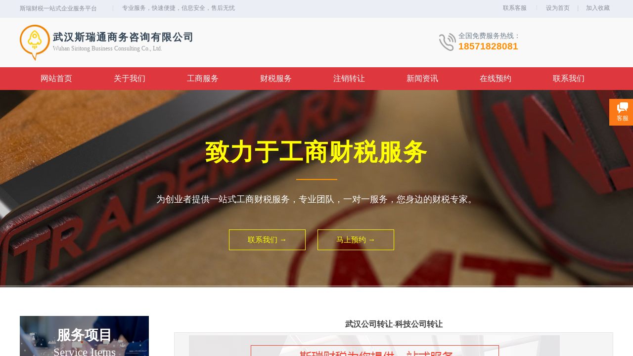

--- FILE ---
content_type: text/html; charset=utf-8
request_url: http://siruitong.cn/works-dt?product_id=89
body_size: 29321
content:
<!DOCTYPE html PUBLIC "-//W3C//DTD XHTML 1.0 Transitional//EN" "http://www.w3.org/TR/xhtml1/DTD/xhtml1-transitional.dtd">
<html xmlns="http://www.w3.org/1999/xhtml" lang="zh-Hans" >
	<head>
		<meta http-equiv="X-UA-Compatible" content="IE=Edge,chrome=1" />
	<meta name="viewport" content="width=1200" />	<meta http-equiv="Content-Type" content="text/html; charset=utf-8" />
		<meta name="format-detection" content="telephone=no" />
	     <meta http-equiv="Cache-Control" content="no-transform"/> 
     <meta http-equiv="Cache-Control" content="no-siteapp"/>
	<title>武汉公司转让-科技公司转让</title>
	<meta name="keywords"  content="武汉公司转让-科技公司转让" />
	<meta name="description" content="武汉公司注册18571828081为企业提供免费注册公司(有无地址均可),代理记账,变更注销,公司转让等一站式企业服务!武汉斯瑞通商务咨询有限公司服务项目-详细服务项目" />
    
                
		<meta property="og:image" content="http://static.ysjianzhan.cn/website/template/default/images/favicon.ico">
		<link rel="shortcut icon" href="http://static.ysjianzhan.cn/website/template/default/images/favicon.ico" type="image/x-icon" />
	<link rel="Bookmark" href="http://static.ysjianzhan.cn/website/template/default/images/favicon.ico" />
		

		<link href="http://static.ysjianzhan.cn/website/template/default/css/default.css?v=17534100" rel="stylesheet" type="text/css" />
<link href="http://siruitong.cn/template/default/css/font/font.css?v=15750090" rel="stylesheet" type="text/css" />
<link href="http://siruitong.cn/template/default/css/wpassword/iconfont.css?v=17496248" rel="stylesheet" type="text/css" />
<link href="http://static.ysjianzhan.cn/website/plugin/title/css/title.css?v=17083134" rel="stylesheet" type="text/css" />
<link href="http://static.ysjianzhan.cn/website/plugin/media/css/media.css?v=14077216" rel="stylesheet" type="text/css" />
<link href="http://static.ysjianzhan.cn/website/plugin/unslider/css/unslider.css?v=16086236" rel="stylesheet" type="text/css" />
<link href="http://static.ysjianzhan.cn/website/plugin/product_detail/css/product_detail.css?v=15283602" rel="stylesheet" type="text/css" />
<link href="http://static.ysjianzhan.cn/website/plugin/product_category/css/product_category.css?v=14937940" rel="stylesheet" type="text/css" />
<link href="http://static.ysjianzhan.cn/website/plugin/customerservices/css/customerservices.css?v=14718516" rel="stylesheet" type="text/css" />
<link href="http://static.ysjianzhan.cn/website/plugin/sitesearch/css/sitesearch.css?v=16861946" rel="stylesheet" type="text/css" />
<link href="http://static.ysjianzhan.cn/website/plugin/qr_img/css/qr_img.css?v=14077216" rel="stylesheet" type="text/css" />
<style type="text/css">.prop_rotate_angle sup,.prop_rotate_angle .posblk-deg{font-size:11px; color:#CDCDCD; font-weight:normal; font-style:normal; }ins#qiao-wrap{height:0;} #qiao-wrap{display:block;}
.scart_iframebox .sctit h2{color:#eb6100;border-color:#eb6100!important;} .scart_iframebox .sctit p.curpagetxt span.cur{color:#eb6100}
</style><style>.iframebox{background-color:#eeeeee!important;background-image:none!important;}</style> 
</head>
<body  >
<input type="hidden" value="2" name="_user_level_val" />
								<script type="text/javascript" language="javascript" src="http://static.ysjianzhan.cn/website/script/??libsjq.js,jquery.custom.js,jquery.lazyload.js,jquery.rotateutility.js,lab.js,wopop_all.js,jquery.cookie.js,jquery.simplemodal.js,fullcollumn.js,objectFitPolyfill.min.js,ierotate.js,effects/velocity.js,effects/velocity.ui.js,effects/effects.js,fullpagescroll.js,common.js,heightAdapt.js?v=17573096"></script>
<script type="text/javascript" language="javascript" src="http://static.ysjianzhan.cn/website/plugin/??media/js/init.js,new_navigation/js/overall.js,new_navigation/styles/hs9/init.js,unslider/js/init.js,buttons/js/init.js,product_detail/js/init.js,product_category/js/overall.js,sitesearch/js/init.js?v=17636160"></script>
	<script type="text/javascript" language="javascript">
    			var webmodel = {};
	        
    wp_pages_global_func($.extend({
        'isedit': '0',
        'islogin': '0',
        'domain': 'pro332c654e',
        'p_rooturl': 'http://siruitong.cn',
        'static_rooturl': 'http://static.ysjianzhan.cn/website',
        'interface_locale': "zh_CN",
        'dev_mode': "0",
        'getsession': ''
    }, {"phpsessionid":"","punyurl":"http:\/\/siruitong.cn","curr_locale":"zh_CN","mscript_name":"","converted":false}));
    
	</script>

<link href="http://siruitong.cn/b7b9a69a1986ca45fc5110934fe32187.cssx" rel="stylesheet" /><div id="page_set_css">
</div><input type="hidden" id="page_id" name="page_id" value="11" rpid="4">
<div id="scroll_container" class="scroll_contain" style="">
	    	<div id="scroll_container_bg" style=";">&nbsp;</div>
<script>
initScrollcontainerHeight();	
</script>
     <div id="overflow_canvas_container">        <div id="canvas" style=" margin: 0 auto;width:1200px;;height:1388px">
    <div id="layer25653B1411D18561E99AEFC0F20F712C" class="full_column"   style="width:1200px;position:absolute;top:0px;height:36px;z-index:103;">
    <div class="full_width " style="position:absolute;height:36px;background-color:#ebeef4;background:;">		
    </div>
			<div class="full_content" style="width:1200px; position:absolute;left:0;top:0;margin-left: 0px;;height:36px;">
								<div id='layerB9DB1298C80DB29A6AEBFEFE3E006BF7' type='title'  class='cstlayer' style='left: 0px; top: 8.5px; position: absolute; z-index: 126; width: 175px; height: 15px; '  mid=""  fatherid='layer25653B1411D18561E99AEFC0F20F712C'    deg='0'><div class="wp-title_content" style="overflow-wrap: break-word; padding: 0px; border-color: transparent; border-width: 0px; height: 15px; width: 175px; display: block; border-style: solid;"><div style=""><font face="Microsoft YaHei"><span style="color:#878d99;">斯瑞财税</span></font><span style="color: rgb(135, 141, 153); font-family: &quot;Microsoft YaHei&quot;; font-size: 12px; font-style: normal; font-variant-ligatures: normal; font-variant-caps: normal; font-weight: normal;">一站式企业服务平台</span></div></div>
<script type="text/javascript">
$(function(){
	$('.wp-title_content').each(function(){
		if($(this).find('div').attr('align')=='justify'){
			$(this).find('div').css({'text-justify':'inter-ideograph','text-align':'justify'});
		}
	})	
})
</script>

</div><script>				 $('#layerB9DB1298C80DB29A6AEBFEFE3E006BF7').triggerHandler('layer_ready');</script><div id='layerE3F690B88247E04CADB768D3CB46173A' type='title'  class='cstlayer' style='left: 177px; top: 8px; position: absolute; z-index: 127; width: 22px; height: 19px; '  mid=""  fatherid='layer25653B1411D18561E99AEFC0F20F712C'    deg='0'><div class="wp-title_content" style="overflow-wrap: break-word; padding: 0px; border-color: transparent; border-width: 0px; height: 19px; width: 22px; display: block;"><div style="text-align: center;"><span style="color: rgb(201, 208, 221); font-size: 12px; font-family: &quot;Microsoft YaHei&quot;;">|</span></div></div>

</div><script>				 $('#layerE3F690B88247E04CADB768D3CB46173A').triggerHandler('layer_ready');</script><div id='layerE0B3EAD6C92075C03F96F0B3AE572499' type='title'  class='cstlayer' style='left: 207px; top: 8px; position: absolute; z-index: 102; width: 237px; height: 15px; '  mid=""  fatherid='layer25653B1411D18561E99AEFC0F20F712C'    deg='0'><div class="wp-title_content" style="overflow-wrap: break-word; padding: 0px; border-color: transparent; border-width: 0px; height: 15px; width: 237px; display: block;"><div style=""><font color="#878d99" face="Microsoft YaHei">专业服务，快速便捷，信息安全，售后无忧</font></div></div>

</div><script>				 $('#layerE0B3EAD6C92075C03F96F0B3AE572499').triggerHandler('layer_ready');</script><div id='layerFC1B75CFBCFF936A9B93DB01C2F57CD4' type='bookmark'  class='cstlayer' style='left: 1064px; top: 8px; position: absolute; z-index: 129; width: 136px; height: 17px; '  mid=""  fatherid='layer25653B1411D18561E99AEFC0F20F712C'    deg='0'><script language="javascript">
function AddFavorite(sURL, sTitle)
{
    try
    {
		if( typeof(sURL) =="undefined" || sURL.length==0) { sURL=window.location; }
		if( typeof(sTitle) =="undefined" || sTitle.length==0) { sTitle=document.title; } 
        window.external.addFavorite(sURL, sTitle);
    }
    catch (e)
    {
        try
        {
            window.sidebar.addPanel(sTitle, sURL, "");
        }
        catch (e)
        {
            alert("您使用的浏览器不支持此功能，请按“Ctrl + D”键手工加入收藏!");
        }
    }
}


function setHome(objid,urls) {
	var a = objid, b = urls, c = "unknown"; 
	try {
	    if( typeof(b) =="undefined" || b.length==0) { b=location.href; }		
		a.style.behavior = "url(#default#homepage)";
		var d = a.isHomePage(b);
		d = (d = d || a.isHomePage(b + "/")) || a.isHomePage(b + "/#");
		d = "" + d;
	   if (d != "true"){
			a.setHomePage(b);
	   }else{
			alert("您已经设为首页了!");
	   }
	} catch (e) {
		alert("您的浏览器不支持自动设置主页，请使用浏览器菜单手动设置!");
		return "unknown"
	}
};


</script>	
<script language="javascript">
$(function(){
	$(".bmark,.bmarks").click(function(){
		var data=0;		
		if($(this).hasClass("bmark")){ data=1;}
		if(data=="1"){
			setHome($(this)[0],'');
		}else{
			AddFavorite("", "");
		}
	});
});
</script>
	


<div class="wp-bookmark_content" style="width: 136px; height: 17px; border-color: transparent; border-width: 0px; border-style: solid; padding: 0px;">
<a href="#" class="bmark" data="1" style="color: rgb(135, 141, 153); font-family: &quot;Microsoft YaHei&quot;;">设为首页</a><span attr="0" class="bookspace" style="width: 15px; display: inline-block;"></span><span attr="0" class="bookdelimiter" style="line-height: 13px; color: rgb(201, 208, 221); font-size: 13px;">|</span><span attr="0" class="bookspace" style="width: 15px; display: inline-block;"></span><a href="#" class="bmarks" data="1" style="color: rgb(135, 141, 153); font-family: &quot;Microsoft YaHei&quot;;">加入收藏</a> 
</div></div><script>				 $('#layerFC1B75CFBCFF936A9B93DB01C2F57CD4').triggerHandler('layer_ready');</script><div id='layerF2811B312163C2924B5539BF56ACE245' type='title'  class='cstlayer' style='left: 977px; top: 8px; position: absolute; z-index: 104; width: 58px; height: 15px; '  mid=""  fatherid='layer25653B1411D18561E99AEFC0F20F712C'    deg='0'><div class="wp-title_content" style="overflow-wrap: break-word; padding: 0px; border-color: transparent rgb(201, 208, 221) transparent transparent; border-width: 0px; height: 15px; width: 58px; display: block; border-style: solid;"><div style=""><font color="#878d99"><span style="font-family:Microsoft YaHei;"><a href="http://siruitong.cn/contact"><span style="color:#878d99;">联系客服</span></a></span></font></div></div>

</div><script>				 $('#layerF2811B312163C2924B5539BF56ACE245').triggerHandler('layer_ready');</script><div id='layerC2888769AE3CCEE8A8A54CA2ECB0B9A5' type='title'  class='cstlayer' style='left: 1034px; top: 7px; position: absolute; z-index: 131; width: 22px; height: 19px; '  mid=""  fatherid='layer25653B1411D18561E99AEFC0F20F712C'    deg='0'><div class="wp-title_content" style="overflow-wrap: break-word; padding: 0px; border-color: transparent; border-width: 0px; height: 19px; width: 22px; display: block;"><div style="text-align: center;"><span style="color: rgb(201, 208, 221); font-size: 11px; font-family: &quot;Microsoft YaHei&quot;;">|</span></div></div>

</div><script>				 $('#layerC2888769AE3CCEE8A8A54CA2ECB0B9A5').triggerHandler('layer_ready');</script>                                
                                <div class="fullcontent_opacity" style="width: 100%;height: 100%;position: absolute;left: 0;right: 0;top: 0;display:none;"></div>
			</div>
</div>
<script>
        $(".content_copen").live('click',function(){
        $(this).closest(".full_column").hide();
    });
	var $fullwidth=$('#layer25653B1411D18561E99AEFC0F20F712C .full_width');
	$fullwidth.css({left:0-$('#canvas').offset().left+$('#scroll_container').offset().left-$('#scroll_container').scrollLeft()-$.parseInteger($('#canvas').css("borderLeftWidth")),width:$('#scroll_container_bg').width()});
	$(function () {
				var videoParams={"id":"layer25653B1411D18561E99AEFC0F20F712C","bgauto":null,"ctauto":null,"bVideouse":null,"cVideouse":null,"bgvHeight":null,"bgvWidth":null};
		fullcolumn_bgvideo_init_func(videoParams);
                var bgHoverParams={"full":{"hover":null,"opacity":null,"bg":"#ebeef4","id":"layer25653B1411D18561E99AEFC0F20F712C","bgopacity":null,"zindextopcolorset":""},"full_con":{"hover":null,"opacity":null,"bg":null,"id":"layer25653B1411D18561E99AEFC0F20F712C","bgopacity":null}};
		fullcolumn_HoverInit(bgHoverParams);
        });
</script>


<div id="layerFED586ED2CD28BE30A64B6A43B72E335" class="full_column"   style="width:1200px;position:absolute;top:36px;height:100px;z-index:101;">
    <div class="full_width " style="position:absolute;height:100px;background-color:#f9f9f9;background:;">		
    </div>
			<div class="full_content" style="width:1200px; position:absolute;left:0;top:0;margin-left: 0px;;height:100px;">
								<div id='layer3697B24D6A787D0F6B5502C05B713EE8' type='title'  class='cstlayer' style='left: 67px; top: 54px; position: absolute; z-index: 101; width: 264px; height: 18px; '  mid=""  fatherid='layerFED586ED2CD28BE30A64B6A43B72E335'    deg='0'><div class="wp-title_content" style="overflow-wrap: break-word; padding: 0px; border-color: transparent; border-width: 0px; height: 18px; width: 264px; display: block;"><font color="#999999" face="微软雅黑">Wuhan Siritong Business Consulting Co., Ltd.</font></div>

</div><script>				 $('#layer3697B24D6A787D0F6B5502C05B713EE8').triggerHandler('layer_ready');</script><div id='layer647848CBC183E61C251B107CC15FEDB1' type='title'  class='cstlayer' style='left: 67px; top: 25px; position: absolute; z-index: 104; width: 291px; height: 30px; '  mid=""  fatherid='layerFED586ED2CD28BE30A64B6A43B72E335'    deg='0'><div class="wp-title_content" style="overflow-wrap: break-word; padding: 0px; border-color: transparent; border-width: 0px; height: 30px; width: 291px; display: block;"><font color="#314354" face="微软雅黑"><span style="font-size: 22px; letter-spacing: 2px;"><span style="font-size: 20px;"><strong>武汉斯瑞通商务咨询有限公</strong></span><span style="font-size: 20px;"><strong>司</strong></span></span></font></div>

</div><script>				 $('#layer647848CBC183E61C251B107CC15FEDB1').triggerHandler('layer_ready');</script><div id='layer1C12524BA8579B56FE98700D72333BEA' type='media'  class='cstlayer' style='left: 0px; top: 14px; position: absolute; z-index: 122; width: 61.4737px; height: 73px; '  mid=""  fatherid='layerFED586ED2CD28BE30A64B6A43B72E335'    deg='0'><script>
create_pc_media_set_pic('layer1C12524BA8579B56FE98700D72333BEA',false);
</script>
<div class="wp-media_content"  style="overflow: hidden; width: 61px; height: 73px; border-width: 0px; border-style: solid; padding: 0px;" type="1">
<div class="img_over"  style='overflow: hidden; border-color: transparent; border-width: 0px; position: relative; width: 61px; height: 73px;'>

<div class="imgloading" style="z-index:100;"> </div>
<a class="media_link" style="line-height:normal;" href="http://siruitong.cn/index"  >
<img  id="wp-media-image_layer1C12524BA8579B56FE98700D72333BEA" onerror="set_thumb_layer1C12524BA8579B56FE98700D72333BEA(this);" onload="set_thumb_layer1C12524BA8579B56FE98700D72333BEA(this);" class="paragraph_image"  type="zoom" src="http://pro332c654e.pic12.ysjianzhan.cn/upload/templatefiles/pc_logo_lna7.png" style="width: 61px; height: auto;;" />
</a>
</div>

</div>
<script>
(function(){
		layer_media_init_func('layer1C12524BA8579B56FE98700D72333BEA',{"isedit":false,"has_effects":false});
})()
</script>
</div><script>				 $('#layer1C12524BA8579B56FE98700D72333BEA').triggerHandler('layer_ready');</script><div id='layer9EF7E69B74D1CF11EAFDA2DD0D78C4FC' type='title'  class='cstlayer' style='left: 887px; top: 45px; position: absolute; z-index: 110; width: 313px; height: 23px; '  mid=""  fatherid='layerFED586ED2CD28BE30A64B6A43B72E335'    deg='0'><div class="wp-title_content" style="overflow-wrap: break-word; padding: 0px; border-color: transparent; border-width: 0px; height: 23px; width: 313px; display: block;"><font color="#ff8e00" face="Arial, Helvetica, sans-serif"><span style="font-size: 19px;"><b>18571828081</b></span></font></div>

</div><script>				 $('#layer9EF7E69B74D1CF11EAFDA2DD0D78C4FC').triggerHandler('layer_ready');</script><div id='layerEB3C42C672B8B98DB6421F8BD8A9FD46' type='title'  class='cstlayer' style='left: 887px; top: 27px; position: absolute; z-index: 108; width: 150px; height: 21px; '  mid=""  fatherid='layerFED586ED2CD28BE30A64B6A43B72E335'    deg='0'><div class="wp-title_content" style="overflow-wrap: break-word; padding: 0px; border-color: transparent; border-width: 0px; height: 21px; width: 150px; display: block;"><font color="#6e7c8b" face="微软雅黑"><span style="font-size: 14px;">全国免费服务热线：</span></font></div>

</div><script>				 $('#layerEB3C42C672B8B98DB6421F8BD8A9FD46').triggerHandler('layer_ready');</script><div id='layer8325C869CE7437B0C5B99F9764466EC4' type='media'  class='cstlayer' style='left: 848px; top: 31px; position: absolute; z-index: 106; width: 34px; height: 36px; '  mid=""  fatherid='layerFED586ED2CD28BE30A64B6A43B72E335'    deg='0'><script>
create_pc_media_set_pic('layer8325C869CE7437B0C5B99F9764466EC4',false);
</script>
<div class="wp-media_content"  style="overflow: hidden; width: 34px; height: 36px;" type="0">
<div class="img_over"  style='overflow: hidden; border-color: transparent; border-width: 0px; position: relative; width: 34px; height: 36px;'>

<div class="imgloading" style="z-index:100;"> </div>
<img  id="wp-media-image_layer8325C869CE7437B0C5B99F9764466EC4" onerror="set_thumb_layer8325C869CE7437B0C5B99F9764466EC4(this);" onload="set_thumb_layer8325C869CE7437B0C5B99F9764466EC4(this);" class="paragraph_image"  type="zoom" src="http://pro332c654e.pic12.ysjianzhan.cn/upload/templatefiles/icon_btel.png" style="width: 34px; height: auto;;" />
</div>

</div>
<script>
(function(){
		layer_media_init_func('layer8325C869CE7437B0C5B99F9764466EC4',{"isedit":false,"has_effects":false});
})()
</script>
</div><script>				 $('#layer8325C869CE7437B0C5B99F9764466EC4').triggerHandler('layer_ready');</script>                                
                                <div class="fullcontent_opacity" style="width: 100%;height: 100%;position: absolute;left: 0;right: 0;top: 0;display:none;"></div>
			</div>
</div>
<script>
        $(".content_copen").live('click',function(){
        $(this).closest(".full_column").hide();
    });
	var $fullwidth=$('#layerFED586ED2CD28BE30A64B6A43B72E335 .full_width');
	$fullwidth.css({left:0-$('#canvas').offset().left+$('#scroll_container').offset().left-$('#scroll_container').scrollLeft()-$.parseInteger($('#canvas').css("borderLeftWidth")),width:$('#scroll_container_bg').width()});
	$(function () {
				var videoParams={"id":"layerFED586ED2CD28BE30A64B6A43B72E335","bgauto":null,"ctauto":null,"bVideouse":null,"cVideouse":null,"bgvHeight":null,"bgvWidth":null};
		fullcolumn_bgvideo_init_func(videoParams);
                var bgHoverParams={"full":{"hover":null,"opacity":null,"bg":"#f9f9f9","id":"layerFED586ED2CD28BE30A64B6A43B72E335","bgopacity":null,"zindextopcolorset":""},"full_con":{"hover":null,"opacity":null,"bg":null,"id":"layerFED586ED2CD28BE30A64B6A43B72E335","bgopacity":null}};
		fullcolumn_HoverInit(bgHoverParams);
        });
</script>


<div id="layer8685A516F119FE4359D63B41DA0A0A7E" class="full_column"   style="width:1200px;position:absolute;top:136px;height:46px;z-index:102;">
    <div class="full_width " style="position:absolute;height:46px;background-color:#de373e;background:;">		
    </div>
			<div class="full_content" style="width:1200px; position:absolute;left:0;top:0;margin-left: 0px;;height:46px;">
								<div id='layerC9D7C22E91B1FDF425FFE1545F69D83F' type='new_navigation'  class='cstlayer' style='left: 0px; top: 0px; position: absolute; z-index: 100; width: 1199px; height: 46px; '  mid=""  fatherid='layer8685A516F119FE4359D63B41DA0A0A7E'    deg='0'><div class="wp-new_navigation_content" style="border-color: transparent; border-width: 0px; width: 1199px; border-style: solid; padding: 0px; display: block; overflow: visible; height: auto;;display:block;overflow:hidden;height:0px;" type="0">
<script type="text/javascript"> 
		
		$("#layerC9D7C22E91B1FDF425FFE1545F69D83F").data("m_show", '');
	</script>
<div skin="hs9" class="nav1 menu_hs9" ishorizon="1" colorstyle="black" direction="0" more="更多" moreshow="1" morecolor="darkorange" hover="1" hover_scr="0" submethod="0" umenu="0" dmenu="0" sethomeurl="http://siruitong.cn/index" smcenter="0">
		<ul id="nav_layerC9D7C22E91B1FDF425FFE1545F69D83F" class="navigation"  style="width:auto;"  >
		<li style="width:12.5%;box-sizing:border-box;z-index:2;"  class="wp_subtop"  pid="1" ><a class="  "  href="http://siruitong.cn"><span style="display:block;overflow:hidden;">网站首页</span></a></li><li style="width:12.5%;box-sizing:border-box;z-index:2;"  class="wp_subtop"  pid="3" ><a class="  "  href="http://siruitong.cn/about"><span style="display:block;overflow:hidden;">关于我们</span></a></li><li style="width:12.5%;box-sizing:border-box;z-index:2;"  class="wp_subtop"  pid="5" ><a class="  "  href="http://siruitong.cn/works?product_category=31&menu_id=5"><span style="display:block;overflow:hidden;">工商服务</span></a></li><li style="width:12.5%;box-sizing:border-box;z-index:2;"  class="wp_subtop"  pid="6" ><a class="  "  href="http://siruitong.cn/works?product_category=28&menu_id=6"><span style="display:block;overflow:hidden;">财税服务</span></a></li><li style="width:12.5%;box-sizing:border-box;z-index:2;"  class="wp_subtop"  pid="7" ><a class="  "  href="http://siruitong.cn/works?product_category=30&menu_id=7"><span style="display:block;overflow:hidden;">注销转让</span></a></li><li style="width:12.5%;box-sizing:border-box;z-index:2;"  class="wp_subtop"  pid="12" ><a class="  "  href="http://siruitong.cn/news"><span style="display:block;overflow:hidden;">新闻资讯</span></a></li><li style="width:12.5%;box-sizing:border-box;z-index:2;"  class="wp_subtop"  pid="14" ><a class="  "  href="http://siruitong.cn/apply"><span style="display:block;overflow:hidden;">在线预约</span></a></li><li style="width:12.5%;box-sizing:border-box;z-index:2;"  class="wp_subtop"  pid="10" ><a class="  "  href="http://siruitong.cn/contact"><span style="display:block;overflow:hidden;">联系我们</span></a></li>	</ul>
</div>

<script type="text/javascript"> 
				$("#layerC9D7C22E91B1FDF425FFE1545F69D83F").data("datasty_", '@charset "utf-8";  #nav_layerC9D7C22E91B1FDF425FFE1545F69D83F, #nav_layerC9D7C22E91B1FDF425FFE1545F69D83F ul {padding:0; margin:0; list-style:none; }  #nav_layerC9D7C22E91B1FDF425FFE1545F69D83F {padding-left:15px; padding-right:15px;position:relative; background-position:top left;background-repeat:repeat-x;background-color:transparent;background-image:url("http://static.ysjianzhan.cn/website/plugin/new_navigation/styles/hs9/dbj.jpg");line-height:50px;height:50px; }  #nav_layerC9D7C22E91B1FDF425FFE1545F69D83F li.wp_subtop {text-align:center;float:left; height:50px;line-height:50px;background-image:url(http://static.ysjianzhan.cn/website/plugin/new_navigation/view/images/png_bg.png);background-color:transparent;background-position:top left;background-repeat:repeat;}  #nav_layerC9D7C22E91B1FDF425FFE1545F69D83F li.wp_subtop:hover{text-align:center; background-color:transparent;background-position:top left;height:50px;line-height:50px; background-image:url("http://static.ysjianzhan.cn/website/plugin/new_navigation/styles/hs9/dhover.jpg");background-repeat:repeat-x;}  #nav_layerC9D7C22E91B1FDF425FFE1545F69D83F li.wp_subtop>a {white-space: nowrap;overflow:hidden;padding-left:15px;padding-right:15px;text-align:center;display:block;  font-family:arial; font-size:14px; color:#FFFFFF; text-decoration:none; font-weight:normal;font-style:normal;}  #nav_layerC9D7C22E91B1FDF425FFE1545F69D83F li.wp_subtop>a:hover{color:#333333;text-align:center;font-family:arial; font-size:14px; font-weight:normal;font-style:normal;}  #nav_layerC9D7C22E91B1FDF425FFE1545F69D83F ul{display:none;width:100%;position:absolute; top:38px; left:-9999px;background-image:url(http://static.ysjianzhan.cn/website/plugin/new_navigation/view/images/png_bg.png);background-repeat:repeat;background-color:transparent;background-position:top left;padding-bottom:3px;padding-top:3px;}  #nav_layerC9D7C22E91B1FDF425FFE1545F69D83F ul li{text-align:center;float:left; background-color:#fbfbfb;background-position:top left;background-repeat:repeat;background-image:url(http://static.ysjianzhan.cn/website/plugin/new_navigation/view/images/png_bg.png);height:25px;line-height:25px;font-weight:normal;}  #nav_layerC9D7C22E91B1FDF425FFE1545F69D83F ul li:hover{text-align:center;  background-position:top left;background-repeat:repeat;background-image:url(http://static.ysjianzhan.cn/website/plugin/new_navigation/view/images/png_bg.png);background-color:#2f2f2f;height:25px;line-height:25px;}  #nav_layerC9D7C22E91B1FDF425FFE1545F69D83F ul li a {white-space: nowrap;color:#666666;text-align:center;float:left; display:block; padding:0 10px 0 10px; font-family:arial; font-size:12px; text-decoration:none; font-weight:normal;font-style:normal;}  #nav_layerC9D7C22E91B1FDF425FFE1545F69D83F ul li a:hover{color:#fff;text-align:center;float:left; padding:0 10px 0 10px; font-family:arial; font-size:12px; text-decoration:none; font-weight:normal;font-style:normal;}  #nav_layerC9D7C22E91B1FDF425FFE1545F69D83F li ul.floatRight li {float:right;}  #nav_layerC9D7C22E91B1FDF425FFE1545F69D83F ul ul {background-image:url(http://static.ysjianzhan.cn/website/plugin/new_navigation/view/images/png_bg.png);}');
		$("#layerC9D7C22E91B1FDF425FFE1545F69D83F").data("datastys_", '#nav_layerC9D7C22E91B1FDF425FFE1545F69D83F{background-color:transparent;} #nav_layerC9D7C22E91B1FDF425FFE1545F69D83F{background-image:url(http://static.ysjianzhan.cn/website/plugin/new_navigation/view/images/png_bg.png);} #nav_layerC9D7C22E91B1FDF425FFE1545F69D83F{background:;}    #nav_layerC9D7C22E91B1FDF425FFE1545F69D83F li.wp_subtop>a{font-family:Microsoft YaHei;}  #nav_layerC9D7C22E91B1FDF425FFE1545F69D83F li.wp_subtop>a{font-size:16px;} #nav_layerC9D7C22E91B1FDF425FFE1545F69D83F li.wp_subtop:hover{background-image:url(http://static.ysjianzhan.cn/website/plugin/new_navigation/view/images/png_bg.png);}  #nav_layerC9D7C22E91B1FDF425FFE1545F69D83F li.wp_subtop>a:hover{font-family:Microsoft YaHei;}   #nav_layerC9D7C22E91B1FDF425FFE1545F69D83F li.wp_subtop>a:hover{font-size:16px;}             #nav_layerC9D7C22E91B1FDF425FFE1545F69D83F li.wp_subtop>a{color:#ffffff;}   #nav_layerC9D7C22E91B1FDF425FFE1545F69D83F li.wp_subtop>a:hover{color:#ffffff;}     #nav_layerC9D7C22E91B1FDF425FFE1545F69D83F li.wp_subtop:hover{background:transparent;} #nav_layerC9D7C22E91B1FDF425FFE1545F69D83F li.wp_subtop:hover{background-color:#b32d31;}       #nav_layerC9D7C22E91B1FDF425FFE1545F69D83F{height:46px;}  #nav_layerC9D7C22E91B1FDF425FFE1545F69D83F li.wp_subtop{height:46px;}  #nav_layerC9D7C22E91B1FDF425FFE1545F69D83F li.wp_subtop{line-height:46px;}  #nav_layerC9D7C22E91B1FDF425FFE1545F69D83F li.wp_subtop:hover{height:46px;}  #nav_layerC9D7C22E91B1FDF425FFE1545F69D83F li.wp_subtop:hover{line-height:46px;}');
	
		</script>

<script type="text/javascript">
function wp_get_navstyle(layer_id,key){
		var navStyle = $.trim($("#"+layer_id).data(key));
		return navStyle;	
	
}	
richtxt('layerC9D7C22E91B1FDF425FFE1545F69D83F');
</script><script type="text/javascript">
layer_new_navigation_hs9_func({"isedit":false,"layer_id":"layerC9D7C22E91B1FDF425FFE1545F69D83F","menustyle":"hs9"});
layerC9D7C22E91B1FDF425FFE1545F69D83F_liHoverCallBack;
</script>

</div>
<script type="text/javascript">
 $(function(){
	layer_new_navigation_content_func({"isedit":false,"layer_id":"layerC9D7C22E91B1FDF425FFE1545F69D83F","menustyle":"hs9","addopts":{"padding-left":"0"}});
});
</script>

</div><script>				 $('#layerC9D7C22E91B1FDF425FFE1545F69D83F').triggerHandler('layer_ready');</script>                                
                                <div class="fullcontent_opacity" style="width: 100%;height: 100%;position: absolute;left: 0;right: 0;top: 0;display:none;"></div>
			</div>
</div>
<script>
        $(".content_copen").live('click',function(){
        $(this).closest(".full_column").hide();
    });
	var $fullwidth=$('#layer8685A516F119FE4359D63B41DA0A0A7E .full_width');
	$fullwidth.css({left:0-$('#canvas').offset().left+$('#scroll_container').offset().left-$('#scroll_container').scrollLeft()-$.parseInteger($('#canvas').css("borderLeftWidth")),width:$('#scroll_container_bg').width()});
	$(function () {
				var videoParams={"id":"layer8685A516F119FE4359D63B41DA0A0A7E","bgauto":null,"ctauto":null,"bVideouse":null,"cVideouse":null,"bgvHeight":null,"bgvWidth":null};
		fullcolumn_bgvideo_init_func(videoParams);
                var bgHoverParams={"full":{"hover":null,"opacity":null,"bg":"#de373e","id":"layer8685A516F119FE4359D63B41DA0A0A7E","bgopacity":null,"zindextopcolorset":""},"full_con":{"hover":null,"opacity":null,"bg":null,"id":"layer8685A516F119FE4359D63B41DA0A0A7E","bgopacity":null}};
		fullcolumn_HoverInit(bgHoverParams);
        });
</script>


<div id='layerA0F75028866C7B5C4396B35993E643BC' type='unslider'  class='cstlayer' style='left: 0px; top: 182px; position: absolute; z-index: 100; width: 1200px; height: 399px; '  mid=""    deg='0'><style>
#layerA0F75028866C7B5C4396B35993E643BChtml5zoo-1{
	margin:0 auto;
}
</style>
<div id="layerA0F75028866C7B5C4396B35993E643BC_content" class="wp-unslider_content" style="overflow: hidden; border: none; left: -415.5px; width: 2031px; height: 399px; position: absolute;">
<script type="text/javascript">
	 
</script>

<!-- loop star -->
<div id="layerA0F75028866C7B5C4396B35993E643BChtml5zoo-1">
    <ul class="html5zoo-slides" style="display:none;">
  
        <li><img  src="http://pro332c654e.pic12.ysjianzhan.cn/upload/templatefiles/in_ban.jpg" class="html5lightbox" /></a></li>
    </ul>
</div>
<!-- loop end -->

<script language="javascript">
(function(){
		var layerparams={"layerid":"layerA0F75028866C7B5C4396B35993E643BC","pstyle":"none","plborder_size":null,"interval":3000,"autoplays":"false","title_size":40,"title_family":"SimSun","title_color":"#fff","easing":"all","show_title":"0","show_nav":"0","navigation_style":"01","navbg_hover_color":"#660000","nav_margin_bottom_size":"25","nav_arrow":"1","arrow_left":"template\/default\/images\/left_arrow.png","arrow_right":"template\/default\/images\/right_arrow.png","nav_margin_left_size":"25","nav_margin_right_size":"25","skin":"01","default_show":"1","hover_show":"0","pauseonmouseover":"1","nav_arrow_w_size":"32","nav_arrow_h_size":"32","iconstyle":"01","nav_height_size":"2","wsize":null,"editMode":false,"unslideradapt":null};
	layer_unslider_init_func(layerparams);
})()  
</script>
</div>
</div><script>				 $('#layerA0F75028866C7B5C4396B35993E643BC').triggerHandler('layer_ready');</script><div id='layer79493B35C07555EB5CDC342713B98137' type='title'  class='cstlayer' style='left: 236.5px; top: 274px; position: absolute; z-index: 112; width: 727px; height: 61px; display: block;display:none; '  mid=""    deg='0'><div class="wp-title_content" style="overflow-wrap: break-word; padding: 0px; border-color: transparent; border-width: 0px; height: 61px; width: 727px; display: block;"><div style="text-align: center;"><strong style="color: rgb(255, 255, 0); font-family: 微软雅黑;"><span style="letter-spacing: 2px; font-size: 48px;">致力于</span><span style="letter-spacing: 2px; font-size: 48px;">工商财税</span><span style="letter-spacing: 2px; font-size: 48px;">服务</span></strong></div></div>

</div><script>		         $('#layer79493B35C07555EB5CDC342713B98137').data('wopop_effects',{"effect":"fromright","delay":0,"duration":1.2,"loop":0,"loop_infinite":"0"});				 $('#layer79493B35C07555EB5CDC342713B98137').triggerHandler('layer_ready');</script><div id='layer5C24B042E0CBF34F979AE1F095A91FF2' type='line'  class='cstlayer' style='left: 558.5px; top: 347px; position: absolute; z-index: 134; width: 83px; height: 32px; display: block;display:none; '  mid=""    deg='0'><div class="wp-line_content" style="padding: 0px; border-color: transparent; border-width: 0px; overflow: hidden; width: 83px; height: 32px;"><div class="wpline-wrapper horizontal-solid"></div><script language="javascript">
</script></div></div><script>		         $('#layer5C24B042E0CBF34F979AE1F095A91FF2').data('wopop_effects',{"effect":"fadeFromRight","delay":0.2,"duration":1.2,"loop":0,"loop_infinite":"0"});				 $('#layer5C24B042E0CBF34F979AE1F095A91FF2').triggerHandler('layer_ready');</script><div id='layer35D3DB7B77AE3F33F3DDF3992B547482' type='title'  class='cstlayer' style='left: 270.5px; top: 391px; position: absolute; z-index: 133; width: 659px; height: 27px; display: block;display:none; '  mid=""    deg='0'><div class="wp-title_content" style="overflow-wrap: break-word; padding: 0px; border-color: transparent; border-width: 0px; height: 27px; width: 659px; display: block;"><div style="text-align: center;"><span style="font-size: 18px; letter-spacing: 0px; color: rgb(255, 255, 255); font-family: 微软雅黑; line-height: 141%;">为创业者提供一站式工商财税服务，专业团队，一对一服务，您身边的财税专家。</span></div></div>

</div><script>		         $('#layer35D3DB7B77AE3F33F3DDF3992B547482').data('wopop_effects',{"effect":"fadeFromLeft","delay":0.1,"duration":1.2,"loop":0,"loop_infinite":"0"});				 $('#layer35D3DB7B77AE3F33F3DDF3992B547482').triggerHandler('layer_ready');</script><div id='layerF68B8D1CCEC1BD5CE83E31B3ABA555C0' type='buttons'  class='cstlayer' style='left: 423px; top: 464px; position: absolute; z-index: 111; width: 155px; height: 42px; display: block;display:none; '  mid=""    deg='0'><div class="wp-buttons_content" style="padding: 0px; border-color: transparent; border-width: 0px; overflow: hidden; width: 155px; height: 42px; border-style: solid;"><a href="http://siruitong.cn/contact"  class="btnarea button_btndefault-link" style="width:153px;left:0px;top:0px;height:40px;line-height:40px;">
  <span class="button_btndefault-label">联系我们 →</span>
</a><script type="text/javascript" src="http://static.ysjianzhan.cn/website/script/usermanagemob/clipboard.js"></script>
<script language="javascript">$('#layerF68B8D1CCEC1BD5CE83E31B3ABA555C0').layer_ready(function(){
	
			(function(){
	var param={"layerid":"layerF68B8D1CCEC1BD5CE83E31B3ABA555C0","bgFlag":0,"bhFlag":0};
	layer_buttons_text_display_func(param);
	})();
	
	
			
		
		
			    
    	    
		btnFloat({"border_radius":"0px 0px 0px 0px","btntext":"\u8054\u7cfb\u6211\u4eec \u2192","bgcolor_link":"transparent","shadow_enable":"hide","txtcolor_link":"rgba(255,255,0,1)","txtcolor_hover":"rgba(255,255,255,1)","ostyle":{"btnarea":"width:153px;left:0px;top:0px;height:40px;line-height:40px;"},"txtfont_name":"Microsoft YaHei","txtbold":"normal","txtfont_size":"15","btnlink":{"ctype":"page","options":{"menuid":"10","target":"0"},"address":"https:\/\/website-edit.onlinewebsite.cn\/website\/index.php?_m=wp_frontpage&_a=index&id=10&domain=tpl-c78f8a0&editdomain=app.ytouch.net&SessionID=e73df53a0a50d37c676751bfe6337c84"},"border_width":"1","bcolor_link":"rgba(255,255,0,1)","bcolor_hover":"rgba(255,255,255,1)","bgcolor_hover":"transparent"},'layerF68B8D1CCEC1BD5CE83E31B3ABA555C0')
	});</script>
</div>

</div><script>		         $('#layerF68B8D1CCEC1BD5CE83E31B3ABA555C0').data('wopop_effects',{"effect":"frombottom","delay":0.1,"duration":1.2,"loop":0,"loop_infinite":"0"});				 $('#layerF68B8D1CCEC1BD5CE83E31B3ABA555C0').triggerHandler('layer_ready');</script><div id='layerAAB23723ED620D990D873BD6D4750FBF' type='buttons'  class='cstlayer' style='left: 602px; top: 464px; position: absolute; z-index: 110; width: 155px; height: 42px; display: block;display:none; '  mid=""    deg='0'><div class="wp-buttons_content" style="padding: 0px; border-color: transparent; border-width: 0px; overflow: hidden; width: 155px; height: 42px; border-style: solid;"><a href="http://siruitong.cn/apply"  class="btnarea button_btndefault-link" style="width:153px;left:0px;top:0px;height:40px;line-height:40px;">
  <span class="button_btndefault-label">马上预约 →</span>
</a><script type="text/javascript" src="http://static.ysjianzhan.cn/website/script/usermanagemob/clipboard.js"></script>
<script language="javascript">$('#layerAAB23723ED620D990D873BD6D4750FBF').layer_ready(function(){
	
			(function(){
	var param={"layerid":"layerAAB23723ED620D990D873BD6D4750FBF","bgFlag":0,"bhFlag":0};
	layer_buttons_text_display_func(param);
	})();
	
	
			
		
		
			    
    	    
		btnFloat({"border_radius":"0px 0px 0px 0px","btntext":"\u9a6c\u4e0a\u9884\u7ea6 \u2192","bgcolor_link":"transparent","shadow_enable":"hide","txtcolor_link":"rgba(255,255,0,1)","txtcolor_hover":"rgba(255,255,255,1)","ostyle":{"btnarea":"width:153px;left:0px;top:0px;height:40px;line-height:40px;"},"txtfont_name":"Microsoft YaHei","txtbold":"normal","txtfont_size":"15","btnlink":{"ctype":"page","options":{"menuid":"14","target":"0"},"address":"https:\/\/website-edit.onlinewebsite.cn\/website\/index.php?_m=wp_frontpage&_a=index&id=14&domain=tpl-c78f8a0&editdomain=app.ytouch.net&SessionID=e73df53a0a50d37c676751bfe6337c84"},"border_width":"1","bcolor_link":"rgba(255,255,0,1)","bcolor_hover":"rgba(255,255,255,1)","bgcolor_hover":"transparent"},'layerAAB23723ED620D990D873BD6D4750FBF')
	});</script>
</div>

</div><script>		         $('#layerAAB23723ED620D990D873BD6D4750FBF').data('wopop_effects',{"effect":"frombottom","delay":0.2,"duration":1.2,"loop":0,"loop_infinite":"0"});				 $('#layerAAB23723ED620D990D873BD6D4750FBF').triggerHandler('layer_ready');</script><div id="layer2B9D230B4EC70291B3DBE5988D4EE979" class="full_column"   style="width:1200px;position:absolute;top:578px;height:1px;z-index:110;">
    <div class="full_width " style="position:absolute;height:1px;background-color:#f2f2f2;background:;">		
    </div>
			<div class="full_content" style="width:1200px; position:absolute;left:0;top:0;margin-left: 0px;;height:1px;">
								                                
                                <div class="fullcontent_opacity" style="width: 100%;height: 100%;position: absolute;left: 0;right: 0;top: 0;display:none;"></div>
			</div>
</div>
<script>
        $(".content_copen").live('click',function(){
        $(this).closest(".full_column").hide();
    });
	var $fullwidth=$('#layer2B9D230B4EC70291B3DBE5988D4EE979 .full_width');
	$fullwidth.css({left:0-$('#canvas').offset().left+$('#scroll_container').offset().left-$('#scroll_container').scrollLeft()-$.parseInteger($('#canvas').css("borderLeftWidth")),width:$('#scroll_container_bg').width()});
	$(function () {
				var videoParams={"id":"layer2B9D230B4EC70291B3DBE5988D4EE979","bgauto":null,"ctauto":null,"bVideouse":null,"cVideouse":null,"bgvHeight":null,"bgvWidth":null};
		fullcolumn_bgvideo_init_func(videoParams);
                var bgHoverParams={"full":{"hover":null,"opacity":null,"bg":"#f2f2f2","id":"layer2B9D230B4EC70291B3DBE5988D4EE979","bgopacity":null,"zindextopcolorset":""},"full_con":{"hover":null,"opacity":null,"bg":null,"id":"layer2B9D230B4EC70291B3DBE5988D4EE979","bgopacity":null}};
		fullcolumn_HoverInit(bgHoverParams);
        });
</script>


<div id='layerA2DAE2C3FC01E1205C81D44C689676D5' type='product_detail'  class='cstlayer' style='left: 312px; top: 639px; position: absolute; z-index: 111; width: 888px; height: 670px; '  mid=""    deg='0'><script language="javascript">
layer_product_detail_global_funcs('layerA2DAE2C3FC01E1205C81D44C689676D5');

</script>
<div class="wp-product_detail_content" style="border-color: transparent transparent rgb(255, 255, 255); border-width: 0px 0px 20px; overflow: hidden; width: 888px; height: 650px; border-style: solid; padding: 0px;" setsid="goods89">
<a class="detail_pos_link" name="f214"></a>
<script type="text/javascript">
	
</script>
	<div class="artdetail_title">武汉公司转让-科技公司转让</div>
<div class="artview_info">&nbsp;&nbsp;&nbsp;&nbsp;发布时间: 2022-12-28 16:14 &nbsp;&nbsp;&nbsp;</div>
<div class="artview_intro">
<p><img src="http://pro332c654e.pic12.ysjianzhan.cn/upload/202205111546446672.jpg" width="750" height="750"/></p></div>

<div class="artview_content">

<link href="http://static.ysjianzhan.cn/website/plugin/product_detail/styles/listStyle/css/css.css?v=1.5" rel="stylesheet" type="text/css" />
<style type="text/css">
    .newstyle1105{display: flex;align-items: center; position: relative}
    .img_leftmove{position: absolute;width: 40px;height: 40px;left: 0}
    .img_rightmove{position: absolute;width: 40px;height: 40px;right: 0}
    .newbgl11051{width: 50%;height: 100%;position: absolute;left:0;z-index: 99999;}
    .newbgl11052{width: 50%;height: 100%;position: absolute;right: 0;z-index: 99999;}
	.wp-product_detail_content .artview_detail img:not([width]){max-width:100%;}
</style>
<div class="Gpic wp-magnifier_box">
	<div class="pic wp-magnifier_small wp-new-prodcuts-detail-picture-big newstyle1105">
		<div class="imgloading" style="height:298px;width:298px;"> </div>
		<span class="wp-magnifier_mark"></span>
		<img onerror="set_thumb_layerA2DAE2C3FC01E1205C81D44C689676D5(this);" onload="set_thumb_layerA2DAE2C3FC01E1205C81D44C689676D5(this);" style="display:none;!important;" src="http://pro332c654e.pic12.ysjianzhan.cn/upload/20200616152012821289.jpg" id="newPage_layerA2DAE2C3FC01E1205C81D44C689676D5" class="wp-product_detail-imgpreview" alt="武汉公司转让-科技公司转让"  /></div>
	<div id="wp-magnifier_boxbig">
	  <div class="wp-magnifier_big"><img src="http://pro332c654e.pic12.ysjianzhan.cn/upload/20200616152012821289.jpg"  alt="武汉公司转让-科技公司转让"/></div>
	</div>
	<div class="Xgt">
		<div class="Al arrowimg"><img class="arrow_left" src="http://static.ysjianzhan.cn/website/plugin/product_detail/styles/listStyle/images/an1L.gif" id="goleft_layerA2DAE2C3FC01E1205C81D44C689676D5" /></div>
		<div class="zgt">
        
			<div class="zgt" id="photos_layerA2DAE2C3FC01E1205C81D44C689676D5">           
			  <div style="float:left; width:10000px; height:70px; ">
              <div id="showArea_layerA2DAE2C3FC01E1205C81D44C689676D5">
					<ul>
						<li>
							<div class="wp-new-prodcuts-detail-picture-small-element seled" style="height:60px;width:60px;">
								<div class="imgloading" style="" > </div>
							      <img style="display:none;" onerror="set_thumb_layerA2DAE2C3FC01E1205C81D44C689676D5(this);" onload="set_thumb_layerA2DAE2C3FC01E1205C81D44C689676D5(this);" src="http://pro332c654e.pic12.ysjianzhan.cn/upload/20200616152012821289.jpg" data-src="http://pro332c654e.pic12.ysjianzhan.cn/upload/20200616152012821289.jpg" />
							</div>
						</li>
                        					</ul>
			  </div>
              <div id="colee_left2_layerA2DAE2C3FC01E1205C81D44C689676D5" style="float:left;"></div>
            	</div>
			</div>
		</div>
		<div class="Ar arrowimg"><img class="arrow_right" src="http://static.ysjianzhan.cn/website/plugin/product_detail/styles/listStyle/images/an1R.gif"   id="goright_layerA2DAE2C3FC01E1205C81D44C689676D5"/></div>
	</div>
</div>
<script language="javascript">

$("#layerA2DAE2C3FC01E1205C81D44C689676D5").find(".arrow_left").attr("src","http://static.ysjianzhan.cn/website/plugin/tb_product_detail/styles/listStyle/images/an1L.gif");
$("#layerA2DAE2C3FC01E1205C81D44C689676D5").find(".arrow_left").attr("datas","http://static.ysjianzhan.cn/website/plugin/tb_product_detail/styles/listStyle/images/an1L.gif");

$("#layerA2DAE2C3FC01E1205C81D44C689676D5").find(".arrow_right").attr("src","http://static.ysjianzhan.cn/website/plugin/tb_product_detail/styles/listStyle/images/an1R.gif");
$("#layerA2DAE2C3FC01E1205C81D44C689676D5").find(".arrow_right").attr("datas","http://static.ysjianzhan.cn/website/plugin/tb_product_detail/styles/listStyle/images/an1R.gif");

$("#layerA2DAE2C3FC01E1205C81D44C689676D5").find(".arrow_left").attr("data","http://static.ysjianzhan.cn/website/plugin/tb_product_detail/styles/listStyle/images/an1L.gif");

$("#layerA2DAE2C3FC01E1205C81D44C689676D5").find(".arrow_right").attr("data","http://static.ysjianzhan.cn/website/plugin/tb_product_detail/styles/listStyle/images/an1R.gif");

$('#layerA2DAE2C3FC01E1205C81D44C689676D5').find('.arrow_left,.arrow_right').hover(function () {		
	var h_img = $(this).attr("data");	 
	$(this).attr("src",h_img);		
 },function(){
	var h_img = $(this).attr("datas"); 
	$(this).attr("src",h_img);
 })
 
function ResizePic(ImgTag,FitWidth,FitHeight) 
{ 
	var image = new Image(); 
	image.src = ImgTag.src; 

	if(image.width>0 && image.height>0){ 
		if(image.width/image.height >= FitWidth/FitHeight){ 
			if(image.width > FitWidth){ 
				ImgTag.width = FitWidth; 
				ImgTag.height = (image.height*FitWidth)/image.width; 
			}else{ 
				ImgTag.width = image.width; 
				ImgTag.height = image.height; 
			} 
		}else{
			if(image.height > FitHeight){ 
				ImgTag.height = FitHeight; 
				ImgTag.width = (image.width*FitHeight)/image.height; 
			}else{ 
				ImgTag.width = image.width; 
				ImgTag.height = image.height; 
			} 
		}
	}
}
 
(function(){
var this_nums ='';
this_nums = parseInt(this_nums) + 1;
var this_width = $("#layerA2DAE2C3FC01E1205C81D44C689676D5").find(".Gpic").width();
var smpic_jianju_width = '6';
smpic_jianju_width = parseInt(smpic_jianju_width);
var picwidth = 60 + smpic_jianju_width;
this_width = ( this_width - 50)/picwidth;
this_width = Math.ceil(this_width);

var smpic_loop_stop = '0';
var turn_to_direction = '0';

var zgtw=$('#layerA2DAE2C3FC01E1205C81D44C689676D5 .Xgt').width();
var minw=249;
var maxw=zgtw - 50;
var allimgw=68*(this_nums+1)+50; 
if(maxw>minw){
	if(allimgw>minw &&maxw>allimgw){
		$('#layerA2DAE2C3FC01E1205C81D44C689676D5 .Xgt .zgt').css('width',allimgw+'px');
		$('#layerA2DAE2C3FC01E1205C81D44C689676D5 .Xgt .Al').css('margin-left',(maxw-allimgw)/2+'px');
	}else if(allimgw>=maxw){
		$('#layerA2DAE2C3FC01E1205C81D44C689676D5 .Xgt .zgt').css('width',maxw+'px');
	}else{
		$('#layerA2DAE2C3FC01E1205C81D44C689676D5 .Xgt .Al').css('margin-left',(maxw-minw)/2+'px');
	}
}else{
	$('#layerA2DAE2C3FC01E1205C81D44C689676D5 .Xgt .zgt').css('width',maxw+'px');
}

if(this_nums>=this_width){
	var colee_left2_layerA2DAE2C3FC01E1205C81D44C689676D5=document.getElementById("colee_left2_layerA2DAE2C3FC01E1205C81D44C689676D5");
	var colee_left1_layerA2DAE2C3FC01E1205C81D44C689676D5=document.getElementById("showArea_layerA2DAE2C3FC01E1205C81D44C689676D5");
	var colee_left_layerA2DAE2C3FC01E1205C81D44C689676D5=document.getElementById("photos_layerA2DAE2C3FC01E1205C81D44C689676D5");

	var start_layerA2DAE2C3FC01E1205C81D44C689676D5=document.getElementById("goleft_layerA2DAE2C3FC01E1205C81D44C689676D5");
	var stops_layerA2DAE2C3FC01E1205C81D44C689676D5=document.getElementById("goright_layerA2DAE2C3FC01E1205C81D44C689676D5");

	if (smpic_loop_stop == '0') {
		colee_left2_layerA2DAE2C3FC01E1205C81D44C689676D5.innerHTML=colee_left1_layerA2DAE2C3FC01E1205C81D44C689676D5.innerHTML

        if(turn_to_direction == '0'){
            start_layerA2DAE2C3FC01E1205C81D44C689676D5.onclick = function() {
                if(colee_left2_layerA2DAE2C3FC01E1205C81D44C689676D5.offsetWidth-colee_left_layerA2DAE2C3FC01E1205C81D44C689676D5.scrollLeft<=0){
                    colee_left_layerA2DAE2C3FC01E1205C81D44C689676D5.scrollLeft-=colee_left1_layerA2DAE2C3FC01E1205C81D44C689676D5.offsetWidth;
                }
                $(colee_left_layerA2DAE2C3FC01E1205C81D44C689676D5).animate({'scrollLeft':$(colee_left_layerA2DAE2C3FC01E1205C81D44C689676D5).scrollLeft() + picwidth});
            };

            stops_layerA2DAE2C3FC01E1205C81D44C689676D5.onclick = function() {
                if(colee_left_layerA2DAE2C3FC01E1205C81D44C689676D5.scrollLeft<=0){
                    colee_left_layerA2DAE2C3FC01E1205C81D44C689676D5.scrollLeft+=colee_left2_layerA2DAE2C3FC01E1205C81D44C689676D5.offsetWidth;
                }
                $(colee_left_layerA2DAE2C3FC01E1205C81D44C689676D5).animate({'scrollLeft':$(colee_left_layerA2DAE2C3FC01E1205C81D44C689676D5).scrollLeft() - picwidth});
            };
        }else{
            start_layerA2DAE2C3FC01E1205C81D44C689676D5.onclick = function() {
                if(colee_left_layerA2DAE2C3FC01E1205C81D44C689676D5.scrollLeft<=0){
                    colee_left_layerA2DAE2C3FC01E1205C81D44C689676D5.scrollLeft+=colee_left2_layerA2DAE2C3FC01E1205C81D44C689676D5.offsetWidth;
                }
                $(colee_left_layerA2DAE2C3FC01E1205C81D44C689676D5).animate({'scrollLeft':$(colee_left_layerA2DAE2C3FC01E1205C81D44C689676D5).scrollLeft() - picwidth});
            };

            stops_layerA2DAE2C3FC01E1205C81D44C689676D5.onclick = function() {
                if(colee_left2_layerA2DAE2C3FC01E1205C81D44C689676D5.offsetWidth-colee_left_layerA2DAE2C3FC01E1205C81D44C689676D5.scrollLeft<=0){
                    colee_left_layerA2DAE2C3FC01E1205C81D44C689676D5.scrollLeft-=colee_left1_layerA2DAE2C3FC01E1205C81D44C689676D5.offsetWidth;
                }
                $(colee_left_layerA2DAE2C3FC01E1205C81D44C689676D5).animate({'scrollLeft':$(colee_left_layerA2DAE2C3FC01E1205C81D44C689676D5).scrollLeft() + picwidth});
            };
        }

	} else if (smpic_loop_stop == '1') {
		var sumwidth = this_nums * picwidth;

        if(turn_to_direction == '0'){
            start_layerA2DAE2C3FC01E1205C81D44C689676D5.onclick = function() {
                if ($(colee_left_layerA2DAE2C3FC01E1205C81D44C689676D5).width() + $(colee_left_layerA2DAE2C3FC01E1205C81D44C689676D5).scrollLeft() < sumwidth) {
                    $(colee_left_layerA2DAE2C3FC01E1205C81D44C689676D5).animate({'scrollLeft':$(colee_left_layerA2DAE2C3FC01E1205C81D44C689676D5).scrollLeft() + picwidth});
                }
            };

            stops_layerA2DAE2C3FC01E1205C81D44C689676D5.onclick = function() {
                if($(colee_left_layerA2DAE2C3FC01E1205C81D44C689676D5).scrollLeft() > 0){
                    $(colee_left_layerA2DAE2C3FC01E1205C81D44C689676D5).animate({'scrollLeft':$(colee_left_layerA2DAE2C3FC01E1205C81D44C689676D5).scrollLeft() - picwidth});
                }
            };
        }else{
            start_layerA2DAE2C3FC01E1205C81D44C689676D5.onclick = function() {
                if($(colee_left_layerA2DAE2C3FC01E1205C81D44C689676D5).scrollLeft() > 0){
                    $(colee_left_layerA2DAE2C3FC01E1205C81D44C689676D5).animate({'scrollLeft':$(colee_left_layerA2DAE2C3FC01E1205C81D44C689676D5).scrollLeft() - picwidth});
                }
            };

            stops_layerA2DAE2C3FC01E1205C81D44C689676D5.onclick = function() {
                if ($(colee_left_layerA2DAE2C3FC01E1205C81D44C689676D5).width() + $(colee_left_layerA2DAE2C3FC01E1205C81D44C689676D5).scrollLeft() < sumwidth) {
                    $(colee_left_layerA2DAE2C3FC01E1205C81D44C689676D5).animate({'scrollLeft':$(colee_left_layerA2DAE2C3FC01E1205C81D44C689676D5).scrollLeft() + picwidth});
                }
            };
        }
	}
}

$("#photos_layerA2DAE2C3FC01E1205C81D44C689676D5 img").click(function(){
	$('.seled').removeClass('seled');
	$(this).parents('.wp-new-prodcuts-detail-picture-small-element').addClass('seled');
	var thissrc=$(this).attr('src');
	$('#colee_left2_layerA2DAE2C3FC01E1205C81D44C689676D5').find('li img').each(function(){
		if ($(this).attr('src') == thissrc) {
			$(this).parent('.wp-new-prodcuts-detail-picture-small-element').addClass('seled');
		}
	});
	$("#newPage_layerA2DAE2C3FC01E1205C81D44C689676D5").attr('src',thissrc);
	$('#wp-magnifier_boxbig img').removeAttr("src").attr("src", $(this).attr("data-src"));
	if($("#newPage_layerA2DAE2C3FC01E1205C81D44C689676D5").length){
		set_thumb_layerA2DAE2C3FC01E1205C81D44C689676D5($("#newPage_layerA2DAE2C3FC01E1205C81D44C689676D5")[0]);
	}
});
})();
$(function(){
	// preLoad images
	preloadImages($('#showArea_layerA2DAE2C3FC01E1205C81D44C689676D5 li > img'));

        $("#layerA2DAE2C3FC01E1205C81D44C689676D5").layer_ready(function(){
        $('.goods-info').each(function(i){
            if (i > 0) {
                $(this).hide();
            }
        });
    });

        var desc_obj = $(".commodity_information").find('li > a');
    desc_obj.click(function(){
        desc_obj.removeClass('text_over');
        $(this).addClass('text_over');
        var thisclass = $(this).attr('data');
        $(".goods-info").hide();
        $("."+thisclass).show();
        if(thisclass == 'goods-info'){
            var data = $(this).attr("datas");
            $('.desckey'+data).show().siblings(".goods-info").hide();
        }
        setTimeout(function(){
            if(!$('#layerA2DAE2C3FC01E1205C81D44C689676D5').data('not_need_heightadapt')) {
                wp_heightAdapt($('#layerA2DAE2C3FC01E1205C81D44C689676D5'));
            }
        }, 100);
    });
});
</script>
    <div class="sitestar_productdetailspage_commodity_information_navigation product_details_desc">
        <ul class="commodity_information">
            <li>
                <a class="id-goods-info goods_info_txt text_out text_over" href="javascript:void(0)" data="goods-info" datas="0" >
                商品信息</a>
            </li>
                    </ul>
    </div>
    <div style="clear:both"></div>
	<div class="artview_detail goods-info desckey0">
	<p style="text-indent: 2em;"><span style="font-size: 16px;">武汉斯瑞通商务咨询有限公司是一家综合性专业化的财税公司，专注于武汉本土市场。主营：武汉公司注册、代理记账、股权变更、公司注销、许可办理等企业服务。</span></p><p style="text-indent: 2em;"><span style="font-size: 16px;">服务区域：武昌区、汉口、江汉区、洪山区、东高区、东西湖区、硚口区、青山区、江岸区、汉阳区</span></p><p style="text-indent: 2em;"><span style="font-size: 16px;">服务优势：</span></p><p style="text-indent: 2em;"><span style="font-size: 16px;">1、公司拥有丰富的财税智囊团队：是一支具有竞争力的财务咨询团队，拥有专业的财务顾问，其中包括执业经验丰富的会计师；</span></p><p style="text-indent: 2em;"><span style="font-size: 16px;">2、广阔的公共资源：公司在工商、税务、财政、银行资源丰富，有一定的人脉关系；</span></p><p style="text-indent: 2em;"><span style="font-size: 16px;">3、完善企业财务与经营流程，化降低企业税负：</span></p><p style="text-indent: 2em;"><span style="font-size: 16px;">4、建立健全规范的管理制度，确保客户服务质量。</span></p><p style="text-indent: 2em;"><span style="font-size: 16px;">5、全程规范企业的业务行为，将财务行为与业务行为相结合；</span></p><p style="text-indent: 2em;"><span style="font-size: 16px;">6、拥有超过上百家企业的服务经验：公司立志为大、中、小企业、外贸企业、小规模纳税人一般纳税人及个体工商户等提供全方位财务咨询服务。公司财务经验丰富，涉及工业、商业、服务业、建筑业、广告业、餐饮业、娱乐、房地产、汽车配件及维修、物资回收、文化教育等行业；</span></p><p style="text-indent: 2em;"><span style="font-size: 16px;">7、完善的客服服务体系:诚信为本，“想顾客之所想，做顾客之所需”是我们的努力方向，自公司成立以来，通过全体成员的不懈努力，客服满意度大幅提升。公司每月还为客户提供量身定做的反馈机制，以方便客户更好的监督我们的工作。</span></p><p style="text-indent: 2em;"><span style="font-size: 16px;">斯瑞财税企业文化：家文化；</span></p><p style="text-indent: 2em;"><span style="font-size: 16px;">斯瑞财税企业的使命：整合财务行业的标准，完善财务行业流程；</span></p><p style="text-indent: 2em;"><span style="font-size: 16px;">斯瑞财税企业口号：同一个事业，同一个梦想；</span></p><p style="text-indent: 2em;"><span style="font-size: 16px;">斯瑞财税企业宗旨：专业 诚信 安全 保密；斯瑞财税企业的工作理念：快乐工作，有效工作；</span></p><p style="text-indent: 2em;"><span style="font-size: 16px;">斯瑞财税企业的员工发展理念：品德择才 能力量才 实战育才 平台留才；</span></p><p style="text-indent: 2em;"><span style="font-size: 16px;">斯瑞财税企业的核心价值观：客户至上，携手发展，合作共赢；</span></p><p style="text-indent: 2em;"><span style="font-size: 16px;">斯瑞财税企业的核心竞争力：高效的方法，专业的服务，结合互联网的广泛应用，建成自己特有的、全方位的、综合型的战略实力；</span></p><p style="text-indent: 2em;"><span style="font-size: 16px;">斯瑞财税企业的客户理念：做客户全方位的财税管家；</span></p><p style="text-indent: 2em;"><span style="font-size: 16px;">斯瑞财税源企业的培训理念：每天进步一点点；</span></p><p style="text-indent: 2em;"><span style="font-size: 16px;">斯瑞财税企业的团队理念：自动自发，群策群力。</span></p><p><img src="http://pro332c654e.pic12.ysjianzhan.cn/upload/jv4h.jpg"/></p>	</div>
    </div>    <div style=" clear:both"></div>
	   
	<div class="product_list_save_itemList" productstyle="listStyle" style="display:none;"></div>
		<div class="prdview_prev_next">
		<div style="margin-top:20px;width:100%;">
		<div class="prevlist">
						<a class="prev_next_link" style="display:block;float:left;" href="http://siruitong.cn/works-dt?product_id=90#f214" title="武汉公司转让-营业执照转让">
                <span class="up_arrow"></span>
                <span class="prev_next_text prev_txt" style="display:block;float:left;margin-right: 5px;">上一个： </span>
				武汉公司转让-营业执照转让			</a>
						<div style="clear:both;"></div>
		</div>
		<div class="nextlist">
						<a class="prev_next_link" style="display:block;float:left;" href="http://siruitong.cn/works-dt?product_id=88#f214" title="武汉公司转让咨询">
					<span class="down_arrow"></span>
					<span class="prev_next_text next_txt" style="display:block;float:left;margin-right: 5px;">下一个：</span>
				武汉公司转让咨询			</a>
						<div style="clear:both;"></div>
		</div>
</div>	</div>
	
	</div>
<script type="text/javascript">
$(function(){
	    $("#layerA2DAE2C3FC01E1205C81D44C689676D5").find('.prevlist,.nextlist').mouseenter(function(e){
        $(this).find('.up_arrow,.down_arrow').addClass("arrowbj");
        $(this).find('.prev_next_text,.prev_next_link').addClass("arrowfontcolor");			
        $(this).css("cursor","pointer");
    }).mouseleave(function(e){
        $(this).find('.up_arrow,.down_arrow').removeClass("arrowbj");
        $(this).find('.prev_next_text,.prev_next_link').removeClass("arrowfontcolor");
    });
	var layer = $.trim("#layerA2DAE2C3FC01E1205C81D44C689676D5");if (layer.length === 1) return;
	var min = Math.min,max = Math.max,$layercnt = $(layer).children('.wp-product_detail_content');
	var cstyle = 'listStyle';

    var fullobj = $('.full_column[infixed=1]');
    if(fullobj.length){
        var fobjheight = fullobj.outerHeight()||0;
		$(layer).find('.detail_pos_link').css({'position':'absolute','top':'-'+fobjheight+'px'});
	}

	if(cstyle == 'default') {
		var magnifier = $(layer).find('.wp-magnifier_small');
		var magnifier_box = $(layer).find('.wp-magnifier_box');
		var magnifier_small_h = 0;
		var magnifier_small = $(layer).find('.wp-new-prodcuts-detail-picture-small');
		if(magnifier_small.height()>0) magnifier_small_h = magnifier_small.outerHeight(true);
		if(magnifier_box.height()<magnifier.height()) magnifier_box.css('height',magnifier.height()+magnifier_small_h);
	}
	$('.wp-magnifier_small', $layercnt).bind("mousemove", function(e){
		$layercnt.css("overflow", '');
		var $target = $(this),$prebox = $target.next('#wp-magnifier_boxbig'),$bigbox = $prebox.children('.wp-magnifier_big'),
		$mark = $target.children('.wp-magnifier_mark'),$img = $target.children('img.wp-product_detail-imgpreview'),bigImgW = 0,
		bigImgH = 0,boxW = $target.outerWidth(),boxH = $target.outerHeight(),imgW = $img.outerWidth(),imgH = $img.outerHeight(),
		marginLeft = magnifier_intval($img.css("marginLeft")),marginTop = magnifier_intval($img.css("marginTop"));
		// Big-image size
		var $bigimg = $bigbox.children('img'),bigimg = $bigimg[0];
		bigImgW = $bigimg.outerWidth() || bigimg.width;bigImgH = $bigimg.outerHeight() || bigimg.height;
		// Mark size
		var scaleX = bigImgW / imgW,scaleY = bigImgH / imgH,markW = min(imgW, magnifier_intval(imgW / scaleX)),markH = min(imgH, magnifier_intval(imgH / scaleY));
		$mark.width(markW).height(markH);markW = $mark.outerWidth();markH = $mark.outerHeight();
		// Mouse position
		var movevalue = $target.offset(),difX = e.pageX - movevalue.left,difY = e.pageY - movevalue.top;
		if ((difX < marginLeft)||(difX > boxW - marginLeft)||(difY < marginTop)||(difY > boxH - marginTop)) return;
		var mouseX = difX - markW/2 - marginLeft,mouseY = difY - markH/2 - marginTop;
		// Max range
		var maxLeft = imgW - markW,maxTop = imgH - markH,markLeft = mouseX,markTop = mouseY;
		// A moving distance of the magnifier
		markLeft = (markLeft < 0) ? 0 : min(markLeft, maxLeft);markTop = (markTop < 0) ? 0 : min(markTop, maxTop);
		// A moving rate of the magnifier
		var perX = markLeft / imgW,perY = markTop / imgH;
		// Handler position
		var markL = markLeft + marginLeft,markT = markTop + marginTop;
		$mark.css({display: 'block',left: markL+'px',top: markT+'px'});
		// Image preview position
		var preboxH = $prebox.outerHeight(),boxMarginL = magnifier_intval($target.css("marginLeft"));
		$prebox.width(markW * scaleX).height(markH * scaleY).css({left: (markL + markW + boxMarginL + 5)+'px',top: max(markT - (preboxH - markH) / 2, 0)+'px'});
		// Image position
		$bigbox.css({display: 'block',left: -(perX * $bigbox.outerWidth())+'px',top: -(perY * $bigbox.outerHeight())+'px'});
		// Unset
		$target = $bigbox = $mark = $img = $prebox = null;
	}).bind("mouseleave", function(e){
		$layercnt.css("overflow", 'hidden');
		$('.wp-magnifier_big, #wp-magnifier_boxbig, .wp-magnifier_mark',layer).removeAttr("style");
	});
	// <<<End
	if ('listStyle' != 'listStyle') {/* Dyn-set right-area width 2013/07/19 */
		var $prdetail = $(layer).find('.wp-new-prodcuts-detail'),ltwidth = $prdetail.children('.wp-new-prodcuts-detail-left').width(),
		maxwidth = $prdetail.closest('.wp-new-prodcuts-detail-outside').width();
		if($prdetail.length&&maxwidth){
			$prdetail.width(maxwidth).children('.wp-new-prodcuts-detail-right').width(maxwidth - ltwidth);
		}
	}
});


</script></div><script>				 $('#layerA2DAE2C3FC01E1205C81D44C689676D5').triggerHandler('layer_ready');</script><div id='layer5ECCB1885C15FD89BF6C7613FCF9B7FC' type='title'  class='cstlayer' style='left: 0px; top: 639px; position: absolute; z-index: 113; width: 261px; height: 116px; '  mid=""    deg='0'><div class="wp-title_content" style="overflow-wrap: break-word; padding: 0px; border-color: transparent; border-width: 0px; height: 116px; width: 261px; border-style: solid; background-color: rgb(0, 0, 0); display: block; opacity: 0.34;filter:alpha(opacity=34);-moz-opacity:0.34;-khtml-opacity:0.34;opacity:0.34;">&nbsp; &nbsp; &nbsp;</div>

</div><script>				 $('#layer5ECCB1885C15FD89BF6C7613FCF9B7FC').triggerHandler('layer_ready');</script><div id='layerE9A812D50ADFD1F96A4FD3CAF9CE6992' type='media'  class='cstlayer' style='left: 0px; top: 639px; position: absolute; z-index: 112; width: 261px; height: 116px; '  mid=""    deg='0'><script>
create_pc_media_set_pic('layerE9A812D50ADFD1F96A4FD3CAF9CE6992',false);
</script>
<div class="wp-media_content"  style="overflow: hidden; width: 261px; height: 116px; border-width: 0px; border-style: solid; padding: 0px;" type="0">
<div class="img_over"  style='overflow: hidden; border-color: transparent; border-width: 0px; position: relative; width: 261px; height: 116px;'>

<div class="imgloading" style="z-index:100;"> </div>
<img  id="wp-media-image_layerE9A812D50ADFD1F96A4FD3CAF9CE6992" onerror="set_thumb_layerE9A812D50ADFD1F96A4FD3CAF9CE6992(this);" onload="set_thumb_layerE9A812D50ADFD1F96A4FD3CAF9CE6992(this);" class="paragraph_image"  type="zoom" src="http://pro332c654e.pic12.ysjianzhan.cn/upload/templatefiles/title_business.jpg" style="width: 261px; height: auto; top: -15px; left: 0px; position: relative;;" />
</div>

</div>
<script>
(function(){
		layer_media_init_func('layerE9A812D50ADFD1F96A4FD3CAF9CE6992',{"isedit":false,"has_effects":false});
})()
</script>
</div><script>				 $('#layerE9A812D50ADFD1F96A4FD3CAF9CE6992').triggerHandler('layer_ready');</script><div id='layerAAE5F370E2DC2748DD6756116553018B' type='title'  class='cstlayer' style='left: 0px; top: 658px; position: absolute; z-index: 114; width: 261px; height: 70px; transform: rotate(0deg); transform-origin: 0px 0px; '  mid=""    deg='0'><div class="wp-title_content" style="overflow-wrap: break-word; padding: 0px; border-color: transparent; border-width: 0px; height: 70px; width: 261px; display: block; border-style: solid;"><p style="color: rgb(90, 90, 90); font-family: Arial, 宋体, Helvetica, sans-serif, Verdana; font-size: 12px; font-style: normal; font-variant-ligatures: normal; font-variant-caps: normal; font-weight: normal; text-align: center;"><span style="font-family: &quot;Microsoft YaHei&quot;; font-size: 28px; color: rgb(255, 255, 255);"><strong>服务项目</strong></span></p><p style="text-align: center;"><font color="#ffffff" face="Microsoft YaHei"><span style="font-size: 23px;">Service Item</span></font><span style="color: rgb(255, 255, 255); font-family: &quot;Microsoft YaHei&quot;; font-size: 23px; font-style: normal; font-variant-ligatures: normal; font-variant-caps: normal; font-weight: normal;">s</span></p></div>

</div><script>				 $('#layerAAE5F370E2DC2748DD6756116553018B').triggerHandler('layer_ready');</script><div id='layer04193EF41AFFE32D999DAA7320E47EE4' type='product_category'  class='cstlayer' style='left: 0px; top: 754px; position: absolute; z-index: 115; width: 257px; height: 322px; '  mid=""    deg='0'><script type="text/javascript">

function wp_showdefaultHoverCss(layer_id){
	var layertype=$('#'+layer_id).attr('type');
	if(layertype && window['wp_showdefaultHoverCss_'+layertype]){
		return window['wp_showdefaultHoverCss_'+layertype](layer_id);
	}
	return false;
}

function wp_showdefaultHoverCss_product_category(layer_id)
{
	var plugin_name=$("#"+layer_id).attr('type');
	var hover=$("#"+layer_id).find('.nav1').attr('hover');
	var skinname=$("#"+layer_id).find('.nav1').attr('skin');
    var hover_set = $("#"+layer_id).find('.nav1').attr('hover_set');
    var pro_cateid = $("#"+layer_id).find('.nav1').attr('pro_cateid');
	if(skinname=='vertical_vs10_1'){
		return;
	}
    if(hover!=1){
        return;
    }
    if(hover == 1 && hover_set == 2 && !pro_cateid){
        return;
    }

	wp_getdefaultHoverCss(layer_id);
	var n=0;
	
	if(plugin_name=='new_navigation'){
		var page_id=$("#page_id").val();
                var rootpid=$("#page_id").attr("rpid")*1;
	}else{
		var page_id=$('#'+layer_id+'').find(".default_pid").html();
		if(page_id==0 || page_id.length==0){
			page_id=$('#nav_'+layer_id+'').children('li:first').attr('pid');	
		}
	}
 
	$('#nav_'+layer_id+'').children('li').each(function(){
		var type_pid=$(this).attr('pid');		
		if(type_pid==page_id){
			$(this).addClass("lihover").children('a').addClass("ahover");
 
		}else if(type_pid==rootpid){
                    $(this).addClass("lihover").children('a').addClass("ahover");
 
           }
 
		if(window.location.href == $(this).find("a").attr("href") || window.location.href == $(this).find("a").attr("href")+"&brd=1"){  $(this).addClass("lihover").children('a').addClass("ahover"); }
		n++;
	});
	
	if(!$('#nav_'+layer_id+'').children('li.lihover').length){
		$('#nav_'+layer_id+' ul').children('li').each(function(){
			var lochref=window.location.href.replace(/^https?:/,'').replace(/&brd=1$/,'');
			var subahref= $(this).find('a').attr("href").replace(/^https?:/,'').replace(/&brd=1$/,'');
			if(lochref == subahref || lochref ==subahref+"&brd=1"){ 
				$(this).parents(".wp_subtop").addClass("lihover").children('a').addClass("ahover"); 
				return;
			}
		})
	}
 
	if(hover==1){        
		if($('#nav_'+layer_id+'').children('li').children('a.ahover').length<1){
			$('#nav_'+layer_id+'').children('li:first').addClass("lihover").children('a').addClass("ahover");
		} 	 
	}
}
var wp_showdefaultHoverCss_layer04193EF41AFFE32D999DAA7320E47EE4=wp_showdefaultHoverCss;
function wp_addMoreButton(layer_id){
	var layertype=$('#'+layer_id).attr('type');
	if(layertype && window['wp_addMoreButton_'+layertype]){
		return window['wp_addMoreButton_'+layertype](layer_id);
	}
	return false;
}
function wp_addMoreButton_product_category(layer_id)
{
	var firstLiTop = 0;
	var hasMore = false;
	$('#nav_'+layer_id).children('li.wp_subtop').each(function(i){
		if(i == 0) {firstLiTop = $(this).offset().top;return true;}	
		if($(this).offset().top > firstLiTop)
		{
			$('#'+layer_id).data('hasMore','yes');//配置逻辑获取
			var more = $.trim($('#'+layer_id).children('.wp-product_category_content').children('.nav1').attr('more'));
			var doms = $(this).prev().prev().nextAll().clone();
			var objA = $(this).prev().children('a');
			if(objA.children('span').length > 0) objA.children('span').html(more);
			else objA.html(more);

			if(objA.hasClass('sub'))
			{
				objA.next('ul').empty();
				doms.appendTo(objA.next('ul'));
			}
			else
			{
				objA.after('<ul></ul>');
				doms.appendTo(objA.next('ul'));
				objA.addClass('sub');
			}
				
			$(this).prev().nextAll().remove();
			objA.next('ul').children('li').removeClass('wp_subtop');
			hasMore = true;

			objA.attr('href','javascript:void(0);');
			
			//点击"更多"弹出全站导航
			if($("#"+layer_id).find('.nav1').attr('moreshow') == 1)
			{
				objA.click(function (e){
					$('#'+layer_id).find('#basic-modal-content_'+layer_id).modal({
						containerId:'wp-product_category-simplemodal-container_'+layer_id,
						zIndex:9999,
						close:false,
						onOpen:function(dialog){
							dialog.overlay.fadeIn('slow', function(){
								dialog.container.slideDown('slow',function(){
									dialog.data.fadeIn('slow','swing',function(){
										$('.wp_menus').not('.wp_thirdmenu0').each(function(){
											var left = $(this).parent().parent().children('a').eq(0).outerWidth()+5;
											$(this).css({position:'relative',left:left+'px'});
										});
									});
								});
							});
						},
						onClose:function(dialog){
							dialog.data.fadeOut('slow',function (){
								dialog.container.slideUp('slow', function () {
									dialog.overlay.fadeOut('slow', function () {
										$.modal.close();
									});
								});
							});
						}
					});
					return false;
				});
			}
			return false;
		}
	});
	if(!hasMore) $('#'+layer_id).data('hasMore','no');
	wp_showdefaultHoverCss(layer_id);
}

//编辑模式水平拖动动态刷新修改More按钮
function wp_updateMoreButton(layer_id)
{
	var $layer = $('#'+layer_id);
	var $nav1 = $layer.children('.wp-product_category_content').children('.nav1');
	var tmp_css = $.trim($("#datastys_"+layer_id).text());
	var tmp_cssa = $.trim($("#datasty_"+layer_id).text());
	$.post(parseToURL("product_category","refreshNavigator",{menustyle:$.trim($nav1.attr('skin')),saveCss:'yes',page_id:$("#page_id").val(),blockid:layer_id,typeval:$.trim($layer.find(".wp-product_category_content").attr('type')),colorstyle:$.trim($nav1.attr('colorstyle')),direction:$.trim($nav1.attr('direction')),more:$.trim($nav1.attr('more')),hover:$.trim($nav1.attr('hover')),moreshow:$.trim($nav1.attr('moreshow')),morecolor:$.trim($nav1.attr('morecolor'))}),function(data){
		$layer.find('.wp-product_category_content').html(data);
		$("#datastys_"+layer_id).text(tmp_css);
 					
		var setcss=$("#page_set_css").html();
		setcss=setcss.replace(/<style>/i,'').replace(/<\/style>/i,'');
		var reg=new RegExp("(.*)([/][/*]"+layer_id+"[/*][/])(.*)([/][/*]"+layer_id+"[/*][/])(.*)","gmi");
		var url=setcss;
		var rep=url.replace(reg,"$1 $5");
		var tempcss=rep + " /*"+ layer_id +"*/ "+tmp_cssa+" "+tmp_css+" /*"+ layer_id +"*/ ";
		tempcss = tempcss.replace(/[\r\n]/g, " ").replace(/\s+/g, " "); 
		$("#page_set_css").html('<style> '+tempcss+ '</style>');
	});
	wp_showdefaultHoverCss(layer_id);
}


function wp_removeLoading(layer_id)
{
	
	var $nav1 = $('#'+layer_id).find(".nav1");
	var ishorizon=$nav1.attr("ishorizon");
	if(ishorizon=='1'){
		$("#"+layer_id).find('.wp-new_navigation_content').css({height:'auto',overflow:'hidden'});
	}else{
		$("#"+layer_id).find('.wp-new_navigation_content').css({width:'auto',overflow:'hidden'});
	}
	// 修复IE浏览器部分版本导航无法显示问题 2013/12/26
 
	var temptimer = setTimeout(function(){
		$("#"+layer_id).find('.wp-new_navigation_content').css("overflow", 'visible');
		clearTimeout(temptimer);
	}, 50);
}
</script><div class="wp-product_category_content" id="wp-ptype_layer04193EF41AFFE32D999DAA7320E47EE4" style="border-color: transparent; border-width: 0px; width: 257px; height: 322px; border-style: solid; padding: 0px; background-color: rgb(245, 245, 245);">
<script type="text/javascript"> 
$("#layer04193EF41AFFE32D999DAA7320E47EE4").data("jeditMode",0);
layer_prdcat_setvar({"isedit":0,"layerid":"layer04193EF41AFFE32D999DAA7320E47EE4"});
$(function(){
	setTimeout(function(){
		var layerids = "ul#nav_layer04193EF41AFFE32D999DAA7320E47EE4";
					if($(layerids).find('.wp_subtop:last').children('a').html() == ""){
				$(layerids).find('.wp_subtop:last').children('a').html('更多');
			}
			},500)
})

		    var wp_showdefaultHoverCss_layer04193EF41AFFE32D999DAA7320E47EE4=wp_showdefaultHoverCss;
			$("#layer04193EF41AFFE32D999DAA7320E47EE4").data("datasty_", '@charset "utf-8";    .clear{clear:both; height:0px; font-size:0px;overflow:hidden; display:block; font-size:0px;}  .clearfix:after {content: "."; display: block; height: 0; clear: both; visibility: hidden;}  .clearfix {display: inline-table; height: 1%; display: block;}  .nav10.menu_vertical_vs10_1{position: relative; width: 256px;}  #nav_layer04193EF41AFFE32D999DAA7320E47EE4 { width:256px;font-family:Microsoft YaHei;}  #nav_layer04193EF41AFFE32D999DAA7320E47EE4 >li.wp_subtop{   line-height:53px; }  #nav_layer04193EF41AFFE32D999DAA7320E47EE4 >li.wp_subtop>a{ background-color:#AB0000;}  #nav_layer04193EF41AFFE32D999DAA7320E47EE4 .firlink{font-family:Microsoft YaHei;  border-bottom:1px solid #fff; display:block; height:53px; line-height:53px; color:#fff; font-size:14px;overflow:hidden; transition: all 0.3s;-webkit-transition: all 0.3s;-moz-transition: all 0.3s; position:relative;}  #nav_layer04193EF41AFFE32D999DAA7320E47EE4 >li  .fileicon{ margin-top:14px; margin-right:18px; margin-left:18px;float:left;}  #nav_layer04193EF41AFFE32D999DAA7320E47EE4 >li .firlink .arrowbox{transition: all 0.3s;-webkit-transition: all 0.3s;-moz-transition: all 0.3s;}  #nav_layer04193EF41AFFE32D999DAA7320E47EE4 > .wp_subtop:hover{ }  #nav_layer04193EF41AFFE32D999DAA7320E47EE4 >li .firlink.on{ border-bottom:1px solid #fff;    transition: all 0.3s;-webkit-transition: all 0.3s;-moz-transition: all 0.3s;}  #nav_layer04193EF41AFFE32D999DAA7320E47EE4 >li .firlink .arrowbox{ position:absolute; top:19px; right:16px;}  #nav_layer04193EF41AFFE32D999DAA7320E47EE4 >li .seclink .arrowbox{ position:absolute; top:13px; right:16px;}  #nav_layer04193EF41AFFE32D999DAA7320E47EE4 >li>ul{ display:none;}  #nav_layer04193EF41AFFE32D999DAA7320E47EE4 ul li {background-color:#0E0E0E;line-height:42px;}  #nav_layer04193EF41AFFE32D999DAA7320E47EE4 ul li:hover {background-color:#434343;}  #nav_layer04193EF41AFFE32D999DAA7320E47EE4 ul>li a{ display:block;   padding:0 35px 0 60px; color:#fff; font-size:12px;transition: all 0.3s;-webkit-transition: all 0.3s;-moz-transition: all 0.3s;position:relative;overflow:hidden; }  #nav_layer04193EF41AFFE32D999DAA7320E47EE4 >li>ul>li:hover { color:#0398d5;}  #nav_layer04193EF41AFFE32D999DAA7320E47EE4 >li>ul>li{ position:relative;}    #nav_layer04193EF41AFFE32D999DAA7320E47EE4 .thirdul{display:none; position:absolute; top:0; left:256px; width:256px;}  #nav_layer04193EF41AFFE32D999DAA7320E47EE4  a.thilink{display:block;  padding:0 35px 0 60px; font-size:12px;transition: all 0.3s;-webkit-transition: all 0.3s;-moz-transition: all 0.3s;overflow:hidden; }  #nav_layer04193EF41AFFE32D999DAA7320E47EE4 ul li a{font-family:Microsoft YaHei;text-align:left;}  .subopen{display:block;}   #nav_layer04193EF41AFFE32D999DAA7320E47EE4 li.wp_subtop>a:hover{ font-size:14px;color:#fff;background-color:#bd0101;}  #nav_layer04193EF41AFFE32D999DAA7320E47EE4 ul li a:hover{font-size:12px;}   ');
		$("#layer04193EF41AFFE32D999DAA7320E47EE4").data("datastys_", '  ');
	</script>
 <div skin="vertical_vs10_1" class="nav1 menu_vertical_vs10_1" ishorizon="" colorstyle="blue" direction="0" more="更多" moreshow="1" morecolor="darkorange" hover="1" hover_set="" pro_cateid="" subopen="" submethod="" menushow="0">
	<div id="datasty_layer04193EF41AFFE32D999DAA7320E47EE4" style="display:none;width:0px;height:0px;">
		</div>
	<div id="datastys_layer04193EF41AFFE32D999DAA7320E47EE4" style=" display:none; width:0px; height:0px;">
		</div>
	<div id="hoverlayer04193EF41AFFE32D999DAA7320E47EE4" style=" display:none; width:0px; height:0px;"></div>	
  <ul id="nav_layer04193EF41AFFE32D999DAA7320E47EE4" class="navigation" style="visibility:hidden;"><li style="z-index:2;"  class="wp_subtop"  pid="31" ><a class="  " href="http://siruitong.cn/works?product_category=31"  >公司注册</a></li><li style="z-index:2;"  class="wp_subtop"  pid="28" ><a class="  " href="http://siruitong.cn/works?product_category=28"  >代理记账</a></li><li style="z-index:2;"  class="wp_subtop"  pid="29" ><a class="  " href="http://siruitong.cn/works?product_category=29"  >公司变更</a></li><li style="z-index:2;"  class="wp_subtop"  pid="32" ><a class="  " href="http://siruitong.cn/works?product_category=32"  >公司转让</a></li><li style="z-index:2;"  class="wp_subtop"  pid="34" ><a class="  " href="http://siruitong.cn/works?product_category=34"  >财务外包</a></li><li style="z-index:2;"  class="wp_subtop"  pid="35" ><a class="  " href="http://siruitong.cn/works?product_category=35"  >无地址注册公司</a></li></ul>
  <div class="default_pid" style="display:none; width:0px; height:0px;">32</div>
  </div>
 </div>
 
<script type="text/javascript">
    $('#layer04193EF41AFFE32D999DAA7320E47EE4').layer_ready(function () {
        setTimeout(function(){
            var page_id=$('#layer04193EF41AFFE32D999DAA7320E47EE4').find(".default_pid").html();
            if(page_id==0 || page_id.length==0){
                page_id=$('#nav_layer04193EF41AFFE32D999DAA7320E47EE4').children('li:first').attr('pid');
            }
            var li=$('#nav_layer04193EF41AFFE32D999DAA7320E47EE4 li[pid='+page_id+']');
            if(li.parents('li:last').length) li=li.parents('li:last');

            var index=$('#nav_layer04193EF41AFFE32D999DAA7320E47EE4').children('li').index(li);
             $('#layer04193EF41AFFE32D999DAA7320E47EE4').find('.nav1').css('visibility','');         },300);
	 
        var gzlayer=$("#layer04193EF41AFFE32D999DAA7320E47EE4");
        var subopen = $("#layer04193EF41AFFE32D999DAA7320E47EE4").find(".nav1").attr('subopen');
        subopen=subopen?subopen:0;
	 
        var submethod = $("#layer04193EF41AFFE32D999DAA7320E47EE4").find(".nav1").attr('submethod');
        submethod=submethod?submethod:0;
        var fist_image='http://static.ysjianzhan.cn/website/template/default/images/arrow_right_gz.png';
        var second_image='http://static.ysjianzhan.cn/website/template/default/images/arrow_right_gz_hover.png';
		
		var picobj = {"addopts":"null","userstyle":{"skin":"skin5"},"pcids":"31,28,29,32,34,35","showtype":"mhover","link":"4","openNewWindow":"0","version":"2","refreshProductCategory":"yes","morecolor":"darkorange","moreshow":"1","hover":"1","subopen":"","submethod":"","more":"\u66f4\u591a","direction":"0","colorstyle":"blue","menustyle":"vertical_vs10_1","typeval":"","customcss":"","menushow":"0"}||{};		
		var mainMenuHover_jiantou_image = mainMenu_jiantou_image = '';
		if(picobj){			
			if(picobj.mainmenu){
				var pobjm = picobj.mainmenu;
				if(pobjm.mainMenuHover_jiantou_image) mainMenuHover_jiantou_image = pobjm.mainMenuHover_jiantou_image;
				if(pobjm.mainMenu_jiantou_image) mainMenu_jiantou_image = pobjm.mainMenu_jiantou_image;
				
			}
		}		
		if(mainMenu_jiantou_image) fist_image = mainMenu_jiantou_image;
		if(mainMenuHover_jiantou_image) second_image = mainMenuHover_jiantou_image;
		var fist_imaged = fist_image;
		if(subopen==1) fist_imaged = second_image;
        var click_image = '<img class="fileicon" data-src="'+fist_image+'" src="'+fist_imaged+'" data-src_h="'+second_image+'" width="25" height="25" >';
        var all_data = '<div class="alldata"  id="alldata" style="display:none"   data-main_hover_style="" data-sub_hover_style="" ></div>';
        var first_ul=$('#nav_layer04193EF41AFFE32D999DAA7320E47EE4');
        var second_ul=$('#nav_layer04193EF41AFFE32D999DAA7320E47EE4 >li.wp_subtop>ul');
        var third_ul=$('#nav_layer04193EF41AFFE32D999DAA7320E47EE4 >li.wp_subtop>ul>li>ul');
        var first_li=$('#nav_layer04193EF41AFFE32D999DAA7320E47EE4 >li.wp_subtop');
        var second_li=$('#nav_layer04193EF41AFFE32D999DAA7320E47EE4 >li.wp_subtop>ul>li');
        var third_li=$('#nav_layer04193EF41AFFE32D999DAA7320E47EE4 >li.wp_subtop>ul>li>ul>li');
        var diff_height=0;
        var plugin_id='';
        var li_hover_style='';
                if(second_ul.length)second_ul.addClass('secondul');
        if(third_ul.length)third_ul.addClass('thirdul');
		var mainMenu_line_height_value = first_li.height();		
        $.each(first_li,function(){
            if($(this).children('a').length)$(this).children('a').addClass('firlink');
            var span=$(this).find('.firlink').text();
            $(this).find('.firlink').text('');
            span_html='<span>'+span+'</span>';
            $(this).find('.firlink').append(click_image,span_html);
            if($(this).find('.secondul').length){
                $(this).find('.firlink').addClass('downlistBox1');
                $(this).find('img').addClass('subfiles1');
                $(this).find('.secondul li').addClass('secondli');
            }
			mainMenu_line_height_value = $(this).height();
			$('#nav_layer04193EF41AFFE32D999DAA7320E47EE4').find('li.wp_subtop a.firlink img.fileicon').css({'margin-top':(mainMenu_line_height_value-25)/2+'px'});
 
        });
        $.each(second_li,function(){
            if($(this).children('a').length){
				$(this).children('a').addClass('seclink');
				if("0"=="1"){
					$(this).children('a').attr("title",$(this).children('a').text());
				}
			}
            if($(this).find('.thirdul').length){
                var subspan_html=$(this).find('.seclink').text();
                    subspan_html='<span>'+subspan_html+'</span>';
                $(this).find('.seclink').text('');
                $(this).find('.seclink').addClass('downlistBox2').append(subspan_html);
            }
            if($(this).find('a.seclink img').length) {
                var imgtop=(parseInt($(this).height())-15)/2;
                $(this).find('a.seclink img').css("margin-top",imgtop+'px');
            }
        });
        $.each(third_li,function(){
            if($(this).children('a').length)$(this).children('a').addClass('thirlink');
        });
        first_ul.append(all_data);
		if(subopen==1){
			wp_getdefaultHoverCss('layer04193EF41AFFE32D999DAA7320E47EE4')
			$('#nav_layer04193EF41AFFE32D999DAA7320E47EE4').children('li').each(function(){
				$(this).addClass("lihover").children('a').addClass("ahover");
            });
        }
        $("#nav_layer04193EF41AFFE32D999DAA7320E47EE4").css('visibility','');
                (function(){
            var deferred=$.Deferred();
            setTimeout(function(){
                deferred.resolve("{\"status\":\"ok\",\"message\":\"layer04193EF41AFFE32D999DAA7320E47EE4,layerAAE5F370E2DC2748DD6756116553018B,layer5ECCB1885C15FD89BF6C7613FCF9B7FC,layerE9A812D50ADFD1F96A4FD3CAF9CE6992,layer2B9D230B4EC70291B3DBE5988D4EE979,layerA2DAE2C3FC01E1205C81D44C689676D5,layer46EC3675B7CF8E4C92A453BA9A7AEB9A,layer7339A3613F06FD64F72282302711FF81\"}");
            },60);
            return deferred;
        })().done(function(response){   
        response=JSON.parse(response);
            if(response.status=='ok'){
                var layer_arr=response.message.split(",");
                var gotlayers={};
                 var func=function(layerid,layerh){
                    if( gotlayers[layerid]) return;
                    gotlayers[layerid]=true;
                    var layerarr=[]
                    var el=$('#'+layerid);
                    var bottomsize=el.height()+parseInt(el.css('top'));
                    if(layerh==null) layerh=bottomsize;
                    var leftpos=parseInt(el.css('left'));
                    var rightpos=leftpos+el.width()
    
                    $.each(layer_arr,function(k,v){	
                        if(v==layerid || layer_arr2[v] != null) return;
                         var el2=$('#'+v);
                         var fatherid=$.getElementFatherid(el2);
                         var modfatherid=$.getElementFatherid($('#layer04193EF41AFFE32D999DAA7320E47EE4'));
                         if(modfatherid != fatherid &&layer_arr2[fatherid] != null){
                             return;
                         }
                         var parentsbox2 = el2.parents("[type='box']");
                        var parentsboxtop2 = 0;
                        if(parentsbox2.length){
                                                        var is_catsibling = $('#'+v).siblings("#layer04193EF41AFFE32D999DAA7320E47EE4").length;
                            if(!is_catsibling){return true;}
                            parentsbox2.each(function(){
                                var boxtop2 = $(this).css('top');
                                parentsboxtop2 = parseInt(parentsboxtop2)+parseInt(boxtop2);
                            });
                        }
                        top2=parseInt( el2.css('top')) + parentsboxtop2;
						var left2 = el2.css('left')=='auto'?0:el2.css('left');
                        var top3=parseInt($('#'+v).css('top')) + parentsboxtop2;
                        var leftpos2=parseInt(left2);
                        var rightpos2=leftpos2+el2.width();
                        if(layerh<top2 && ((leftpos2>=leftpos&&leftpos2<=rightpos) || (rightpos2>=leftpos &&rightpos2<=rightpos))){
                            layerarr.push(v)
                            layer_arr2[v]=top2;
                            layer_arr3[v]=top3;
                            parenttops[v]=parentsboxtop2;
                        }
                        for(var i=0;i<layerarr.length;i++){
                            func(layerarr[i]);
                        }
                    });
                }
                func('layer04193EF41AFFE32D999DAA7320E47EE4',categoryBom);
            }
        });

                        $("#layer04193EF41AFFE32D999DAA7320E47EE4").find("#alldata").attr("data-main_hover_style","{\"font-size\":\"14px\",\"font-family\":\"Microsoft YaHei\",\"color\":\"#fff\",\"font-weight\":\"normal\",\"font-style\":\"normal\",\"background-color\":\"\"}");
                $("#layer04193EF41AFFE32D999DAA7320E47EE4").find("#alldata").attr("data-sub_hover_style","{\"font-size\":\"14px\",\"font-family\":\"Microsoft YaHei\",\"color\":\"#fff\",\"font-weight\":\"normal\",\"font-style\":\"normal\",\"background-color\":\"\"}");
		var wspace = 'normal';
		if("0"=="1"){
			wspace = 'nowrap';
		}
 
        $('#nav_layer04193EF41AFFE32D999DAA7320E47EE4').children('li').children('ul').children('li').children('a').css({
            'overflow': 'hidden',
            'white-space': wspace
        });
        if(subopen=='1'){
            if(second_ul)second_ul.css("display","block");
            var off_height=parseInt(first_ul.outerHeight(true));
            var manli_height=0;
            $.each(second_ul,function(){
                manli_height+=parseInt($(this).height());
            });
            off_height=off_height-manli_height;
            var input_height='<input type="hidden" id="input_height" value="'+off_height+'" />';
            $('#layer04193EF41AFFE32D999DAA7320E47EE4').find('ul.navigation').append(input_height);
        }
        var parenttops = [];
        var layer_arr='', layer_arr2=[],top2='',layer_arr3=[],top2='';
		var oldHeight=parseInt(first_ul.height());
        var parentsbox = $("#layer04193EF41AFFE32D999DAA7320E47EE4").parents("[type='box']");
        var parentsboxtop = 0;
        if(parentsbox.length){
            parentsbox.each(function(){
                var boxtop = $(this).css('top');
                parentsboxtop = parseInt(parentsboxtop)+parseInt(boxtop);
            });
        }
        
        var categoryBom=parseInt(oldHeight)+parseInt($("#layer04193EF41AFFE32D999DAA7320E47EE4").css('top'))+parseInt(parentsboxtop);
        var domlayer04193EF41AFFE32D999DAA7320E47EE4 = $("#canvas");
        var site_top = parseInt(domlayer04193EF41AFFE32D999DAA7320E47EE4.css('height'));
        window.onload=function(){
            site_top = parseInt(domlayer04193EF41AFFE32D999DAA7320E47EE4.css('height'));	
        }
        var full_column = $("#layer04193EF41AFFE32D999DAA7320E47EE4").closest(".full_column");
        var full_id = full_column.attr("id")||'';
        function move_height(diff_height){
            if(full_id.length) diff_height =0;
            for(k in layer_arr2){
                var parenttop = parseInt(parenttops[k] || 0);
                if(parseInt(layer_arr2[k])>categoryBom){
                    $("#"+k).css('top',(parseInt(layer_arr2[k])+diff_height-parenttop)+'px');
                } 
            } 
			var maxheight=0;
              var helperfunc=function(dom){
                var degree=dom.data('deg')||dom.attr('deg');
                var pos=[parseInt(dom.css('left')),parseInt(dom.css('top'))]
                var w=dom.width();
                var h=dom.height();
                if(dom.hasClass('cstlayer')){
                  var buttompos=$.divrotate.getDegreeModMaxPointOrigin(dom,degree,pos,[w,h],'buttom');
                }else{
                  var buttompos=dom.ab_pos_cnter('top')+parseInt(dom.css('height'));
                }
                return buttompos;
              }
              var filterfunc=function(){
                return $(this).is(":not(div[deleted='deleted'])") && $(this).attr('childdel') != 'del';
              }
              
              var site_footer = $("#site_footer");
              if(site_footer&&site_footer.length>0){
                  $('#canvas  .cstlayer,#canvas  .full_column').filter(filterfunc).each(function(){
                    var canvheight=helperfunc($(this));
                    if(canvheight>maxheight) maxheight=canvheight;
                  })
                  if(diff_height<=0){
                      var canh=Math.max(maxheight,site_top+diff_height);
                  }else{
                      var canh=Math.max(maxheight,site_top);
                  }
                  $('#canvas').css('height',canh+'px');
                  site_footer.css('top',canh+"px");
                  scroll_container_adjust();
              }
        }

        function add_firston(firdom,click){
            var click=click?click:0;
            if(click){
                if(firdom.find('.secondul').length && firdom.find('.secondul').css("display")=='none'){
                    firdom.find('a.firlink').addClass('firston');
                }else{
                    firdom.find('a.firlink').removeClass('firston');
                }
            }else{
                if(firdom.find('.secondul').length && firdom.find('.secondul').css("display")=='none') firdom.find('a.firlink').addClass('firston');
            }

        }

        function add_secondon(secdom,click){
            var click=click?click:0;
            if(click){
                if(secdom.find('.thirdul').length && secdom.find('.thirdul').css("display")=='none'){
                    secdom.find('.seclink').addClass('secondon');
                }else{
                    secdom.find('a.seclink').removeClass('secondon');
                }
            }else{

                if(secdom.find('.thirdul').length && secdom.find('.thirdul').css("display")=='none') secdom.find('a.seclink').addClass('secondon');
            }
        }

        function remove_firston(firdom){
            if(firdom.find('.secondul').length && firdom.find('.secondul').css("display")=='block') firdom.find('a.firlink').removeClass('firston');
        }
        function remove_secondon(secdom){
            if(secdom.find('.thirdul').length && secdom.find('.thirdul').css("display")=='block') secdom.find('a.seclink').removeClass('secondon');
        }


        function first_li_hover_styles2(firindex,click){
            var firindex=firindex;
            var click=click?click:0;
            var chang_css_dom= first_li.eq(firindex).find('.firston');
            var chang_opne_img_dom= first_li.eq(firindex).find('.firston img');
            var chang_img_dom= first_li.eq(firindex).find('.firlink img');
            plugin_id=first_li.eq(firindex).closest('.navigation').attr('id');
            plugin_id=plugin_id.substr(4);
            if(first_li.eq(firindex).find('.secondul').length) {
                if (!click) {
                    if (first_li.eq(firindex).find('.secondul').length) {
                        first_li.eq(firindex).find('.secondul').css("display", "block");
                        first_li.eq(firindex).siblings().find('.secondul').css("display", "none");
                        chang_opne_img_dom.attr("src", chang_img_dom.attr("data-src_h"));
                    }
                } else {
                    if (first_li.eq(firindex).find('.secondul').css("display") == "none") {
                        first_li.eq(firindex).find('.secondul').css("display", "block");

                        li_hover_style = JSON.parse($('#' + plugin_id).find("#alldata").attr("data-main_hover_style"));

                        chang_css_dom.css(li_hover_style);
                        chang_opne_img_dom.attr("src", chang_img_dom.attr("data-src_h"));
                    } else {
                        first_li.eq(firindex).find('.secondul').css("display", "none");
                        chang_img_dom.attr("src", chang_img_dom.attr("data-src"));
                    }
                }
                $.each(first_li, function () {
                    if ($(this).find('.secondul').length && $(this).find('.secondul').css('display') == 'none') {
	                    wp_showdefaultHoverCss('layer04193EF41AFFE32D999DAA7320E47EE4');
                        $(this).children('a').attr("style", '');
                    }
                });
                gzlayer.height(first_ul.height());
                diff_height = parseInt(first_ul.height()) - oldHeight;
                wp_heightAdapt($('#layer04193EF41AFFE32D999DAA7320E47EE4'));
            }
			// fixed bug#6347
			else {
				var hsrc = chang_img_dom.attr("data-src_h") || '';
				!(click || !hsrc.length) && chang_img_dom.attr("src", hsrc);
			}
        }
		
		function getrads(layer_id){
			var ul_rads=0;	
			var navstyle = $('#'+layer_id).data("datastys_");
			if(!navstyle) return ul_rads;
			if(ul_rads==0){
				var doms='#nav_'+layer_id+' ul li';		
				if(navstyle.indexOf(doms+'{border-radius:') > 0){		 
					var tcolorlist=navstyle.split(doms+'{border-radius:');
						if(tcolorlist[1].indexOf(';') > 0){
							var tctmp=tcolorlist[1].split(';');
							ul_rads=parseInt(tctmp[0]);
						}			 
				}
			}
			
			
			var navstyle = $('#'+layer_id).data("datasty_");  
			if(!navstyle) return ul_rads;
			if(ul_rads==0){
				var doms='#nav_'+layer_id+' ul li';			
				if(navstyle.indexOf(doms+' {') > 0){	
					var tcolorlist=navstyle.split(doms+' {');
						if(tcolorlist[1].indexOf('border-radius:') > 0){
							var tctmp=tcolorlist[1].split('border-radius:');
							if(tctmp[1].indexOf(';') > 0){
								var tctmpx=tctmp[1].split(';');
								ul_rads=parseInt(tctmpx[0]);
							}
						}		 
				}
			}
			return ul_rads;
		}
		

        function second_li_hover_styles2(firindex,click,secindex){
            var click=click?click:0;
            var chang_css_dom= first_li.eq(firindex).children('ul').children('li').eq(secindex);
            plugin_id=second_li.eq(secindex).closest('.navigation').attr('id');
            plugin_id=plugin_id.substr(4);
            if(chang_css_dom.find('.thirdul').length) {
                if (!click) {
                    chang_css_dom.find('.thirdul').css("display", "block");
                    chang_css_dom.siblings().find('.thirdul').css("display", "none");
                    chang_css_dom.find('a.seclink img').attr('src',chang_css_dom.find('a.seclink img').attr('data-src_h'));
                } else {
                    if (chang_css_dom.find('.thirdul').css("display") == "none") {
                        first_ul.find('.thirdul').css("display", "none");
                        chang_css_dom.find('.thirdul').css("display", "block");
                        if (chang_css_dom.children('a').hasClass("secondon")) {
							var ul_rads = getrads(plugin_id);
							if(ul_rads>0){
								 chang_css_dom.find(".secondon").css("border-radius",ul_rads+"px");
							}
                            li_hover_style = JSON.parse($('#' + plugin_id).find("#alldata").attr("data-sub_hover_style"));
                            chang_css_dom.find(".secondon").css(li_hover_style);
                           chang_css_dom.find('img').attr("src", chang_css_dom.find('img').attr("data-src_h"))
                        }
                    } else {
                        chang_css_dom.find('.thirdul').css("display", "none");
                        chang_css_dom.children('a').find('img').attr("src", chang_css_dom.children('a').find('img').attr("data-src"));
                    }
                }
                $.each(second_li, function () {
                    if ($(this).find('.thirdul').length && $(this).find('.thirdul').css('display') == 'none') {
                        wp_showdefaultHoverCss('layer04193EF41AFFE32D999DAA7320E47EE4');
                        $(this).children('a').attr("style", '');
                    }
                });
            }
        }

        function first_li_move_styles2(firindex){
            var firindex=firindex;
            var change_dom=first_li.eq(firindex).find('.secondul');
            setTimeout(function(){
                if(change_dom.length){
                    change_dom.css("display","none");
                    first_li.eq(firindex).find('a.firlink>img').attr('src',first_li.eq(firindex).find('a.firlink>img').attr('data-src'));
                }
                gzlayer.height(first_ul.height());
                diff_height=parseInt(first_ul.height())-oldHeight;
                wp_heightAdapt($('#layer04193EF41AFFE32D999DAA7320E47EE4'));
            },500);
			// fixed bug#6347
			if (! change_dom.length) {
				var $lnkimg = first_li.eq(firindex).find('a.firlink > img'),
				_src = $lnkimg.attr("data-src") || '';
				_src.length && $lnkimg.attr("src", _src);
			}
        }

        function second_li_move_styles2(firindex,secindex){
            var firindex=firindex;
            var secindex=secindex;
            var change_dom=first_li.eq(firindex).children('ul').children('li').eq(secindex).find('.thirdul');
            var change_img=first_li.eq(firindex).children('ul').children('li').eq(secindex).find('a.seclink img');
            setTimeout(function(){
                if(change_dom.length){
                    change_dom.css("display","none");
                    change_img.attr('src',change_img.attr('data-src'));
                }
            },500);
        }
         
        if(subopen=='0'&&submethod=='1'){
                        first_li.hover(function () {
                var firdom=$(this);
                add_firston(firdom,0);
                var firindex=$(this).index();
                first_li_hover_styles2(firindex,0);
            },function(){
                var dom=$(this);
                remove_firston(dom);
                var firindex=$(this).index();
                first_li_move_styles2(firindex);
            });
                        second_li.hover(function () {
                var dom=$(this);
                add_secondon(dom,0);
                var firindex=$(this).closest("li.wp_subtop").index();
                var secindex=$(this).index();
                second_li_hover_styles2(firindex,0,secindex);
            },function(){
                var dom=$(this);
                remove_secondon(dom);
                var firindex=$(this).closest("li.wp_subtop").index();
                var secindex=$(this).index();
                second_li_move_styles2(firindex,secindex);
            });
        }else{
            first_li.hover(function () {
                var firdom=$(this);
                var chang_img_dom= firdom.find('.firlink img');
                var hsrc = chang_img_dom.attr("data-src_h") || '';
				if(hsrc && hsrc.length) chang_img_dom.attr("src", hsrc);
            },function(){
                var dom=$(this);
                var $lnkimg = dom.find('a.firlink > img'),
				_src = $lnkimg.attr("data-src") || '';
				if(_src && _src.length) $lnkimg.attr("src", _src);
            });
        }

                if(subopen=='1'||submethod=='0'){
                        first_li.find('.downlistBox1').click(function(e){			
                e.preventDefault();
                var dom=$(this).closest('.wp_subtop');
                add_firston(dom,1);
                var firindex=dom.index();
                first_li_hover_styles2(firindex,1);
				if(subopen==1){
					if($(this).hasClass("ahover")){
						dom.removeClass("lihover").children('a').removeClass("ahover"); 
					}else{
						dom.addClass("lihover").children('a').addClass("ahover"); 
					}
				}
            });

            first_li.find('.downlistBox1 span').click(function(e){
                e.stopPropagation();
            });

                        second_li.find('.downlistBox2').click(function(event){
                event.preventDefault();
                var dom=$(this).closest('.secondli');
                add_secondon(dom,1);
                var firindex=$(this).closest("li.wp_subtop").index();
                var secindex=dom.index();
                second_li_hover_styles2(firindex,1,secindex);
                event.stopPropagation();
            });
            second_li.find('.downlistBox2 span').click(function(e){
                event.stopPropagation();
            });
        }
    })
</script><script type="text/javascript">
var this_more_layer04193EF41AFFE32D999DAA7320E47EE4='#basic-modal-content_layer04193EF41AFFE32D999DAA7320E47EE4 {display:none;}    /* Overlay */  #simplemodal-overlay {background-color:#000;}    /* Container */  #wp-product_category-simplemodal-container_layer04193EF41AFFE32D999DAA7320E47EE4{height:502px; width:553px; color:#bbb;text-align:center;font-size:12px;color:#2F2F2F;font-family:Verdana,Arial,Helvetica,sans-serif,"宋体";}  #wp-new_navigation-simplemodal-container_layer04193EF41AFFE32D999DAA7320E47EE4{height:502px; width:553px; color:#bbb;text-align:center;font-size:12px;color:#2F2F2F;font-family:Verdana,Arial,Helvetica,sans-serif,"宋体";}  #wp-product_category-simplemodal-container_layer04193EF41AFFE32D999DAA7320E47EE4 .simplemodal-data {padding:0px;}  #wp-new_navigation-simplemodal-container_layer04193EF41AFFE32D999DAA7320E47EE4 .simplemodal-data {padding:0px;}  #wp-product_category-simplemodal-container_layer04193EF41AFFE32D999DAA7320E47EE4 a{text-decoration: none;}  #wp-new_navigation-simplemodal-container_layer04193EF41AFFE32D999DAA7320E47EE4 a{text-decoration: none;}  #wp-product_category-simplemodal-container_layer04193EF41AFFE32D999DAA7320E47EE4 .topban{      height:54px;      padding-top:24px;  }#wp-new_navigation-simplemodal-container_layer04193EF41AFFE32D999DAA7320E47EE4 .topban{  	height:54px;  	padding-top:24px;  }  #wp-product_category-simplemodal-container_layer04193EF41AFFE32D999DAA7320E47EE4 .topban .close{      background: url("http://static.ysjianzhan.cn/website/plugin/product_category/view/windowpopup/darkorange/close.gif") no-repeat scroll 0 0 transparent;      color: #FFFFFF;      display: block;      height: 22px;      margin-left: 465px;      padding-left: 7px;      padding-top: 3px;      width: 77px;  }#wp-new_navigation-simplemodal-container_layer04193EF41AFFE32D999DAA7320E47EE4 .topban .close{  	background: url("http://static.ysjianzhan.cn/website/plugin/product_category/view/windowpopup/darkorange/close.gif") no-repeat scroll 0 0 transparent;      color: #FFFFFF;      display: block;      height: 22px;      margin-left: 465px;      padding-left: 7px;      padding-top: 3px;      width: 77px;  }  #wp-product_category-simplemodal-container_layer04193EF41AFFE32D999DAA7320E47EE4 .navMain{      height: 424px;      overflow-x: hidden;      overflow-y: auto;      text-align: left;      padding-left:15px;  }#wp-new_navigation-simplemodal-container_layer04193EF41AFFE32D999DAA7320E47EE4 .navMain{      height: 424px;      overflow-x: hidden;      overflow-y: auto;      text-align: left;      padding-left:15px;      background-color:#fff3bd;  }  #wp-product_category-simplemodal-container_layer04193EF41AFFE32D999DAA7320E47EE4 .navMain .list td {      font-size: 12px;      line-height: 24px;  }#wp-new_navigation-simplemodal-container_layer04193EF41AFFE32D999DAA7320E47EE4 .navMain .list td {      font-size: 12px;      line-height: 24px;  }  #wp-product_category-simplemodal-container_layer04193EF41AFFE32D999DAA7320E47EE4 .navMain .list td .tle {      height: 33px;      line-height: 40px;      overflow: hidden;  }#wp-new_navigation-simplemodal-container_layer04193EF41AFFE32D999DAA7320E47EE4 .navMain .list td .tle {      height: 33px;      line-height: 40px;      overflow: hidden;  }  #wp-product_category-simplemodal-container_layer04193EF41AFFE32D999DAA7320E47EE4 .navMain a {      background: none repeat scroll 0 0 transparent;      font-family: "Microsoft Yahei";      font-size: 15px;  }#wp-new_navigation-simplemodal-container_layer04193EF41AFFE32D999DAA7320E47EE4 .navMain a {      background: none repeat scroll 0 0 transparent;      font-family: "Microsoft Yahei";      font-size: 15px;      color:#a56f2f;  }  #wp-product_category-simplemodal-container_layer04193EF41AFFE32D999DAA7320E47EE4 .navMain .list td a {      background: url("http://static.ysjianzhan.cn/website/plugin/product_category/view/windowpopup/darkorange/arrow.gif") no-repeat scroll -1px 8px transparent;      float: left;      font-size: 12px;      margin-left: 5px;      padding: 0 5px 0 10px;  }#wp-new_navigation-simplemodal-container_layer04193EF41AFFE32D999DAA7320E47EE4 .navMain .list td a {      background: url("http://static.ysjianzhan.cn/website/plugin/product_category/view/windowpopup/darkorange/arrow.gif") no-repeat scroll -1px 8px transparent;      float: left;      font-size: 12px;      margin-left: 5px;      padding: 0 5px 0 10px;  }  #wp-product_category-simplemodal-container_layer04193EF41AFFE32D999DAA7320E47EE4 .navMain .list td .tle{            overflow:hidden;  }#wp-new_navigation-simplemodal-container_layer04193EF41AFFE32D999DAA7320E47EE4 .navMain .list td .tle{  	  	overflow:hidden;  }  #wp-product_category-simplemodal-container_layer04193EF41AFFE32D999DAA7320E47EE4 .navMain .list td .tle a{white-space:nowrap;}  #wp-new_navigation-simplemodal-container_layer04193EF41AFFE32D999DAA7320E47EE4 .navMain .list td .tle a{white-space:nowrap;}  #wp-product_category-simplemodal-container_layer04193EF41AFFE32D999DAA7320E47EE4 .navMain .list td a.second_menu{white-space:nowrap;}  #wp-new_navigation-simplemodal-container_layer04193EF41AFFE32D999DAA7320E47EE4 .navMain .list td a.second_menu{white-space:nowrap;}  #wp-product_category-simplemodal-container_layer04193EF41AFFE32D999DAA7320E47EE4 .navMain .list td .second_menu_container{overflow:hidden;}  #wp-new_navigation-simplemodal-container_layer04193EF41AFFE32D999DAA7320E47EE4 .navMain .list td .second_menu_container{overflow:hidden;}  #wp-product_category-simplemodal-container_layer04193EF41AFFE32D999DAA7320E47EE4 .wp_product_category_title{text-align:left;padding-left:24px;}  #wp-new_navigation-simplemodal-container_layer04193EF41AFFE32D999DAA7320E47EE4 .wp_product_category_title{text-align:left;padding-left:24px;}  #wp-product_category-simplemodal-container_layer04193EF41AFFE32D999DAA7320E47EE4 .wp_product_category_title span{font-size:16px;font-family:arial;}  #wp-new_navigation-simplemodal-container_layer04193EF41AFFE32D999DAA7320E47EE4 .wp_product_category_title span{font-size:16px;font-family:Verdana,Arial,Helvetica,sans-serif,"宋体";}  #wp-product_category-simplemodal-container_layer04193EF41AFFE32D999DAA7320E47EE4 .wp_product_category_title .wp_global_nav{position:relative;left:5px;}  #wp-new_navigation-simplemodal-container_layer04193EF41AFFE32D999DAA7320E47EE4 .wp_product_category_title .wp_webname{color:#fff;}  #wp-new_navigation-simplemodal-container_layer04193EF41AFFE32D999DAA7320E47EE4 .wp_product_category_title .wp_global_nav{position:relative;left:5px;color:#ffe373;}  #wp-product_category-simplemodal-container_layer04193EF41AFFE32D999DAA7320E47EE4 a.second_menu{min-width:70px;}  #wp-new_navigation-simplemodal-container_layer04193EF41AFFE32D999DAA7320E47EE4 a.second_menu{min-width:70px;}   #wp-product_category-simplemodal-container_layer04193EF41AFFE32D999DAA7320E47EE4{border:3px solid #e04e0d;}  #wp-product_category-simplemodal-container_layer04193EF41AFFE32D999DAA7320E47EE4{background-color:#fff3bd;}  #wp-product_category-simplemodal-container_layer04193EF41AFFE32D999DAA7320E47EE4 .navMain{background-color:#fff3bd;}  #wp-product_category-simplemodal-container_layer04193EF41AFFE32D999DAA7320E47EE4 .navMain .list{background-color: #fff3bd;}  #wp-product_category-simplemodal-container_layer04193EF41AFFE32D999DAA7320E47EE4 .navMain .list{border-bottom: 1px solid #f6e2a9;}  #wp-product_category-simplemodal-container_layer04193EF41AFFE32D999DAA7320E47EE4 .navMain .list td{color:#a56f2f;}  #wp-product_category-simplemodal-container_layer04193EF41AFFE32D999DAA7320E47EE4 .navMain a{color:#a56f2f;}  #wp-product_category-simplemodal-container_layer04193EF41AFFE32D999DAA7320E47EE4 .navMain .list td .tle a{color:#eb4e08;}  #wp-product_category-simplemodal-container_layer04193EF41AFFE32D999DAA7320E47EE4 .wp_product_category_title .wp_webname{color:#fff;}  #wp-product_category-simplemodal-container_layer04193EF41AFFE32D999DAA7320E47EE4 .wp_product_category_title .wp_global_nav{color:#ffe373;}  #wp-product_category-simplemodal-container_layer04193EF41AFFE32D999DAA7320E47EE4 .topban .close:hover{color:#f8ffa5;}  #wp-product_category-simplemodal-container_layer04193EF41AFFE32D999DAA7320E47EE4 .second_menu_container a.second_menu:hover{color:#eb4e08;}';
this_more_layer04193EF41AFFE32D999DAA7320E47EE4=this_more_layer04193EF41AFFE32D999DAA7320E47EE4.replace(/[\r\n]/g, " ").replace(/\s+/g, " "); 
get_plugin_css('_layer04193EF41AFFE32D999DAA7320E47EE4_',this_more_layer04193EF41AFFE32D999DAA7320E47EE4);
</script>
<script>
</script>
<script>
	$(function(){
			});	
		</script>
</div><script>				 $('#layer04193EF41AFFE32D999DAA7320E47EE4').triggerHandler('layer_ready');</script><div id='layer75C654B7D338905FE2AC0B0421ED663E' type='customerservices'  class='cstlayer' style='left: 862px; top: 832px; position: absolute; z-index: 135; width: 255px; height: 180px; '  mid=""    deg='0'><div class="wp-customerservices_content" style="overflow: hidden; border-color: transparent; border-width: 0px; width: 255px; height: 180px;">
</div>
<script language="javascript">$(function(){
$LAB.script("http://static.ysjianzhan.cn/website/plugin/customerservices/js/floating.js?v=1").wait(function(){
	var layerid = '#layer75C654B7D338905FE2AC0B0421ED663E';if (layerid.length == 1) return;
	$(layerid).data("os-initval", {color: 'blue',style: 'style1',floating: 'right',mode: 'open',x: 0,y: 100});
	var options = $.extend({},{"mod_setting":{"show_name":"0","show_account":"0","float_display":"1","plugin_hide":"0","float_top":"200","float_ltr":"0","float_position":"right","float_mode":"open","float_color":"col_fb7a17","float_effect":"style2"},"layerid":"layer75C654B7D338905FE2AC0B0421ED663E"})['mod_setting'];
	if ($.type(options) !== 'object') options = {};
	$(layerid).onlineService({
		color: options['float_color'] || 'blue',
		style: options['float_effect'] || 'style1',
		floating: options['float_position'] || 'right',
		position: {x: options['float_ltr'] || '0',y: options['float_top'] || '100'},
    	showAccount: options['show_account'] || '0',
		showAlias: options['show_name'] || '0',
		sources:null,
		layerId: 'layer75C654B7D338905FE2AC0B0421ED663E'
	});layerid = options = null;
})});
</script>
<script type="text/javascript">


</script></div><script>				 $('#layer75C654B7D338905FE2AC0B0421ED663E').triggerHandler('layer_ready');</script><div id='layer46EC3675B7CF8E4C92A453BA9A7AEB9A' type='box'  class='cstlayer' style='left: 0px; top: 1092px; position: absolute; z-index: 142; width: 261px; height: 78px; '  mid=""    deg='0'><div class="wp-box_content drop_box" style="overflow-wrap: break-word; padding: 0px; border-color: transparent; border-width: 0px; height: 78px; background-color: rgb(236, 236, 236); width: 261px; border-style: solid;">
    <div id='layer7339A3613F06FD64F72282302711FF81' type='sitesearch'  class='cstlayer' style='left: 19px; top: 25px; position: absolute; z-index: 139; width: 218px; height: 28px; '  mid=""  fatherid='layer46EC3675B7CF8E4C92A453BA9A7AEB9A'    deg='0'><div class="wp-sitesearch_content" style="overflow-wrap: break-word; padding: 0px; border-color: transparent; border-width: 0px; width: 218px; height: 28px;">
	<div class="wp-sitesearch_container" skin="skin5" type="all" opn="0">
		<script type="text/javascript">
	
</script>

<div class="searchbox">
    <div class="ninputs">
        <input type="text" class="searchbox_txt" name="keywords" value="请输入关键字" >
        <input type="hidden" name="searchcontent" value="article"/>
    </div>
    <div class="sright"> <div class="searchbox_btn" id='searchbox_btn'>&nbsp;</div></div>
	</div>


<script language="javascript">	
$('#layer7339A3613F06FD64F72282302711FF81').layer_ready(function(){
	var dom=$("#layer7339A3613F06FD64F72282302711FF81");
        var this_txt_height =  dom.find('.searchbox_txt').outerHeight(true);
        dom.find('.searchbox_btn').css({'height':this_txt_height});
                var width_xz=0;
	if($.browser.msie && $.browser.version>=9){ width_xz=4;}
        dom.find('.searchbox').css({'width':dom.width()});
        dom.find('.searchbox_txt').css({'width':(dom.width()-dom.find('.searchbox_btn').outerWidth(true)-width_xz-(dom.find('.searchbox_txt').outerWidth(true)-dom.find('.searchbox_txt').width()))+'px'});
         //key hide show
        dom.find(".searchbox_txt").click(function () {
             if ($(this).val() == "请输入关键字") {
                 $(this).attr("value","");
             }
        });
        dom.find(".searchbox_txt").blur(function () {
            if ($(this).val() == "") {
                $(this).attr('value','请输入关键字')
            }
        });
        });
</script>
            <div class="searchtype" style='display:none;' >
			<input type="radio" name="c_layer7339A3613F06FD64F72282302711FF81" value="title"  class="catetype"/><span class="s_title">标题</span><input type="radio" name="c_layer7339A3613F06FD64F72282302711FF81" value="intro" class="catetype"/><span  class="s_description">摘要</span><input type="radio" name="c_layer7339A3613F06FD64F72282302711FF81" value="content" class="catetype"/><span  class="s_content">内容</span>		</div>
	</div>

<script language="javascript">
var wp_productsearchcache = null;
$('body').data('wp_searchcache',wp_productsearchcache);
(function(){
var urldata = null;
var param={"layer_id":"layer7339A3613F06FD64F72282302711FF81","skin":"skin5","article_page":"13","product_page":"11","payknow_page":-1,"article_pageres":"-1","product_pageres":"-1","openArticleUrl":0,"openPayknowUrl":0,"search_type":0,"sswitch":"1","wordsplist":0,"openProductUrl":0,"search_listNum":"10","extend_content":{"mode":"skins","skin":"skin5","sshinput_txtcolor":"#666","sshinputborder_txtcolor":"#D3D3D3","sshinputborder_txtsize":"1","sshbtn_bg_hover":"bg0.jpg","sshkeytop_txtsize":"3","ssheight_txtsize":"26","ssbtnheight_txtsize":"28","ssbtnwidth_txtsize":"50","sshinput_txtfamily":"Microsoft YaHei","sshbtn_txtfamily":"SimSun","sshkey_txtfamily":"Microsoft YaHei","sshinput_txtsize":"12","sshbtn_txtsize":"12","sshbtnborder_txtsize":"12","sshkey_txtsize":"12","sshkeyword_txtsize":"12","sitesearchbuttext":"\u641c\u7d22","ssbeijing_txtcolor":"#ffffff","sshbtn_txtcolor":"#5A5A5A","sshbtnborder_txtcolor":"#5A5A5A","sshbtn_bgcolor_txtcolor":"#5A5A5A","sshbtn_bgcolor_hover_txtcolor":"#5A5A5A","sshkey_txtcolor":"#5A5A5A","sshkey_hover_txtcolor":"#5A5A5A","sshinput_txtbold":"normal","sshbtn_txtbold":"normal","sshkey_txtbold":"normal","sshbtn_bg_txtcolor":"http:\/\/pro332c654e.pic12.ysjianzhan.cn\/upload\/templatefiles\/sch_btn.png","sshbtn_bg_hover_txtcolor":"http:\/\/pro332c654e.pic12.ysjianzhan.cn\/upload\/templatefiles\/sch_btn.png","sshbtn_bigbg_txtcolor":"https:\/\/static.websiteonline.cn\/website\/plugin\/sitesearch\/styles\/skin6\/bg.jpg","sitesearchshow":"1","sitesearchcontent":"article"},"sshdefalutshow":"1","langs":{"Search Pro":"\u4ea7\u54c1","Search Result":"\u641c\u7d22\u7ed3\u679c\u9875\u9762","Name":"\u540d\u79f0","Description":"\u63cf\u8ff0","Search Art":"\u6587\u7ae0","Search Title":"\u6807\u9898","Search Summary":"\u6458\u8981"},"editmode":0};
var $curlayer = $('#layer7339A3613F06FD64F72282302711FF81');
$curlayer.mod_property({"extend_content":{"mode":"skins","skin":"skin5","sshinput_txtcolor":"#666","sshinputborder_txtcolor":"#D3D3D3","sshinputborder_txtsize":"1","sshbtn_bg_hover":"bg0.jpg","sshkeytop_txtsize":"3","ssheight_txtsize":"26","ssbtnheight_txtsize":"28","ssbtnwidth_txtsize":"50","sshinput_txtfamily":"Microsoft YaHei","sshbtn_txtfamily":"SimSun","sshkey_txtfamily":"Microsoft YaHei","sshinput_txtsize":"12","sshbtn_txtsize":"12","sshbtnborder_txtsize":"12","sshkey_txtsize":"12","sshkeyword_txtsize":"12","sitesearchbuttext":"\u641c\u7d22","ssbeijing_txtcolor":"#ffffff","sshbtn_txtcolor":"#5A5A5A","sshbtnborder_txtcolor":"#5A5A5A","sshbtn_bgcolor_txtcolor":"#5A5A5A","sshbtn_bgcolor_hover_txtcolor":"#5A5A5A","sshkey_txtcolor":"#5A5A5A","sshkey_hover_txtcolor":"#5A5A5A","sshinput_txtbold":"normal","sshbtn_txtbold":"normal","sshkey_txtbold":"normal","sshbtn_bg_txtcolor":"http:\/\/pro332c654e.pic12.ysjianzhan.cn\/upload\/templatefiles\/sch_btn.png","sshbtn_bg_hover_txtcolor":"http:\/\/pro332c654e.pic12.ysjianzhan.cn\/upload\/templatefiles\/sch_btn.png","sshbtn_bigbg_txtcolor":"https:\/\/static.websiteonline.cn\/website\/plugin\/sitesearch\/styles\/skin6\/bg.jpg","sitesearchshow":"1","sitesearchcontent":"article"}});
param['wp_productsearchcache']=wp_productsearchcache;

var searchFlag = 4;

layer_sitesearch_init_func(param,urldata,searchFlag);
})()
</script>
</div>
</div><script>				 $('#layer7339A3613F06FD64F72282302711FF81').triggerHandler('layer_ready');</script>    
</div>
</div><script>				 $('#layer46EC3675B7CF8E4C92A453BA9A7AEB9A').triggerHandler('layer_ready');</script>    </div>
     </div>	<div id="site_footer" style="width:1200px;position:absolute;height:286px;z-index:500;margin-top:0px">
		<div class="full_width " margintopheight=0 style="position:absolute;height:286px;background-color:#004651;background:;"></div>
		<div id="footer_content" class="full_content" style="width:1200px; position:absolute;left:0;top:0;margin-left: 0px;;height:286px;">
			<div id='layer8AFDD760C139300E4F89A8B126483629' type='title'  inbuttom='1' class='cstlayer' style='left: 317px; top: 37px; position: absolute; z-index: 107; width: 150px; height: 162px; '  mid=""    deg='0'><div class="wp-title_content" style="overflow-wrap: break-word; padding: 0px; border-color: transparent; border-width: 0px; height: 162px; width: 150px; display: block; border-style: solid;"><div style=""><span style="line-height: 222%; color: rgb(255, 255, 255);"><font color="#ffffff" face="Microsoft YaHei"><span style="font-size: 16px; line-height: 222%; color: rgb(255, 255, 255);"><b><a href="http://siruitong.cn/news"><span style="color:#ffffff;">新闻资讯</span></a></b></span></font></span></div><div style="color: rgb(90, 90, 90); font-family: Arial, 宋体, Helvetica, sans-serif, Verdana; font-size: 12px; font-style: normal; font-variant-ligatures: normal; font-variant-caps: normal; font-weight: normal;"><div><span style="font-family: &quot;Microsoft YaHei&quot;; font-size: 15px; line-height: 181%; color: rgb(255, 255, 255);"><a href="http://siruitong.cn/news"><span style="line-height: 190%; color: rgb(255, 255, 255);">财税资讯</span></a></span></div><div><span style="font-family: &quot;Microsoft YaHei&quot;; font-size: 15px; line-height: 181%; color: rgb(255, 255, 255);"><a href="http://siruitong.cn/news?article_category=28"><span style="line-height: 190%; color: rgb(255, 255, 255);">公司新闻</span></a></span></div><div><span style="font-family: &quot;Microsoft YaHei&quot;; font-size: 15px; line-height: 181%; color: rgb(255, 255, 255);"><a href="http://siruitong.cn/news?article_category=29"><span style="line-height: 190%; color: rgb(255, 255, 255);">行业新闻</span></a></span></div></div><div style="color: rgb(90, 90, 90); font-family: Arial, 宋体, Helvetica, sans-serif, Verdana; font-size: 12px; font-style: normal; font-variant-ligatures: normal; font-variant-caps: normal; font-weight: normal;"><span style="font-family: &quot;Microsoft YaHei&quot;; font-size: 15px; color: rgb(255, 255, 255); line-height: 181%;"></span><br></div></div>

</div><script>				 $('#layer8AFDD760C139300E4F89A8B126483629').triggerHandler('layer_ready');</script><div id='layer927B5FCD0635B0EB2031D7FEBC3CC0CF' type='title'  inbuttom='1' class='cstlayer' style='left: 1092.5px; top: 167px; position: absolute; z-index: 103; width: 99px; height: 19px; '  mid=""    deg='0'><div class="wp-title_content" style="overflow-wrap: break-word; padding: 0px; border-color: transparent; border-width: 0px; height: 19px; width: 99px; display: block; border-style: solid;"><div style="text-align: center;"><span style="font-size: 13px; color: rgb(255, 0, 0); font-family: 微软雅黑;">扫码联系客服</span></div></div>

</div><script>				 $('#layer927B5FCD0635B0EB2031D7FEBC3CC0CF').triggerHandler('layer_ready');</script><div id='layer149C7BCBEBD32D0D19C699121A68FD8A' type='title'  inbuttom='1' class='cstlayer' style='left: 925px; top: 167px; position: absolute; z-index: 101; width: 104px; height: 19px; '  mid=""    deg='0'><div class="wp-title_content" style="overflow-wrap: break-word; padding: 0px; border-color: transparent; border-width: 0px; height: 19px; width: 104px; display: block; border-style: solid;"><div style="text-align: center;"><span style="font-size: 13px; color: rgb(255, 0, 0); font-family: 微软雅黑;">扫码访问手机版</span></div></div>

</div><script>				 $('#layer149C7BCBEBD32D0D19C699121A68FD8A').triggerHandler('layer_ready');</script><div id='layerDC348F8A40049AA0792168885E2F706D' type='qr_img'  inbuttom='1' class='cstlayer' style='left: 1084.5px; top: 40px; position: absolute; z-index: 102; width: 116px; height: 116px; '  mid=""    deg='0'><script>
	function set_thumb_layerDC348F8A40049AA0792168885E2F706D(obj) {
		var callback=function(img){
			var qrtype = 'website';
			if (qrtype == 'curpage') {
				var url = 'aHR0cDovL3NpcnVpdG9uZy5jbi93b3Jrcy1kdD9wcm9kdWN0X2lkPTg5';
				var param = $.extend({},{"contenttype":"website","errlevel":"H","qr_width":"220","back_color":"#ffffff","fore_color":"#000000","linkurl":{"ctype":"2","options":{"url":"18571828081","urltype":"tel:","target":""},"address":"tel:18571828081"},"link_domain":"http:\/\/pro332c654e.site1.hwcloudsite.cn","gen_qrimg_url":"http:\/\/pro332c654e.pic12.ysjianzhan.cn\/upload\/qr_layerDC348F8A40049AA0792168885E2F706D_acgq.png","img_text_value":"tel:18571828081","icon":{"fname":"http:\/\/pro332c654e.pic12.ysjianzhan.cn\/upload\/templatefiles\/app_logo.png","width":"72","height":"84"},"icon_width":"56","iconeffect":"origin"});
				var erurl = parseToURL("qr_img","show_curpage_preview_qr",{param:param,url:url,'version':2});
				img.attr('src',erurl);
			}
			img.show();
			img.closest('.wp-qr_img_content').children('.imgloading').remove();
		}
		$(obj).each(function() {
			var img=$(this);
			callback(img);
		});
	}
</script>
<div class="wp-qr_img_content" style="overflow: hidden; border-color: transparent; border-width: 0px; width: 106px; height: 106px; border-style: solid; padding: 5px; background-color: rgb(255, 255, 255);">
		<div class="imgloading" style=""> </div>
	<img onerror="set_thumb_layerDC348F8A40049AA0792168885E2F706D(this);" onload="set_thumb_layerDC348F8A40049AA0792168885E2F706D(this);" id="wp-qrimg_layerDC348F8A40049AA0792168885E2F706D" src="http://pro332c654e.pic12.ysjianzhan.cn/upload/qr_layerDC348F8A40049AA0792168885E2F706D_acgq.png" class="paragraph_image "  style="    width: 100%;    height: 100%;    object-fit: contain;width:106px;display:none;" />
	</div>
<script>
$(function(){
	var dom=$('#layerDC348F8A40049AA0792168885E2F706D');
});
</script>
</div><script>				 $('#layerDC348F8A40049AA0792168885E2F706D').triggerHandler('layer_ready');</script><div id='layerC74A82E1E1DA79038F831251DD4A4492' type='qr_img'  inbuttom='1' class='cstlayer' style='left: 915px; top: 40px; position: absolute; z-index: 110; width: 115px; height: 115px; '  mid=""    deg='0'><script>
	function set_thumb_layerC74A82E1E1DA79038F831251DD4A4492(obj) {
		var callback=function(img){
			var qrtype = 'website';
			if (qrtype == 'curpage') {
				var url = 'aHR0cDovL3NpcnVpdG9uZy5jbi93b3Jrcy1kdD9wcm9kdWN0X2lkPTg5';
				var param = $.extend({},{"contenttype":"website","errlevel":"H","qr_width":"220","back_color":"#ffffff","fore_color":"#000000","linkurl":{"ctype":"1","options":{"menuid":"1","target":""},"address":"https:\/\/website-edit.ysjianzhan.cn\/website\/index.php?_m=wp_frontpage&_a=index&webmtype=pc&id=1&domain=pro332c654e&editdomain=manage.ysjianzhan.cn&SessionID=5f496efa4a14eccf4a64cff3f13fdfbd"},"link_domain":"http:\/\/siruitong.cn","gen_qrimg_url":"http:\/\/pro332c654e.pic12.ysjianzhan.cn\/upload\/qr_layerC74A82E1E1DA79038F831251DD4A4492_sbnt.png","img_text_value":"http:\/\/siruitong.cn\/index","icon":{"fname":"http:\/\/pro332c654e.pic12.ysjianzhan.cn\/upload\/templatefiles\/app_logo.png","width":"72","height":"84"},"icon_width":"56","iconeffect":"origin"});
				var erurl = parseToURL("qr_img","show_curpage_preview_qr",{param:param,url:url,'version':2});
				img.attr('src',erurl);
			}
			img.show();
			img.closest('.wp-qr_img_content').children('.imgloading').remove();
		}
		$(obj).each(function() {
			var img=$(this);
			callback(img);
		});
	}
</script>
<div class="wp-qr_img_content" style="overflow: hidden; border-color: transparent; border-width: 0px; width: 105px; height: 105px; border-style: solid; padding: 5px; background-color: rgb(255, 255, 255);">
		<div class="imgloading" style=""> </div>
	<img onerror="set_thumb_layerC74A82E1E1DA79038F831251DD4A4492(this);" onload="set_thumb_layerC74A82E1E1DA79038F831251DD4A4492(this);" id="wp-qrimg_layerC74A82E1E1DA79038F831251DD4A4492" src="http://pro332c654e.pic12.ysjianzhan.cn/upload/qr_layerC74A82E1E1DA79038F831251DD4A4492_sbnt.png" class="paragraph_image "  style="    width: 100%;    height: 100%;    object-fit: contain;width:105px;display:none;" />
	</div>
<script>
$(function(){
	var dom=$('#layerC74A82E1E1DA79038F831251DD4A4492');
});
</script>
</div><script>				 $('#layerC74A82E1E1DA79038F831251DD4A4492').triggerHandler('layer_ready');</script><div id='layerBFEA948073111E794EA2198C80DD84B0' type='media'  inbuttom='1' class='cstlayer' style='left: 464px; top: 23px; position: absolute; z-index: 104; width: 396.882px; height: 173px; display: block; '  mid=""    deg='0'><script>
create_pc_media_set_pic('layerBFEA948073111E794EA2198C80DD84B0',false);
</script>
<div class="wp-media_content"  style="overflow: hidden; width: 397px; height: 173px; border-width: 0px; border-style: solid; padding: 0px;" type="0">
<div class="img_over"  style='overflow: hidden; border-color: transparent; border-width: 0px; position: relative; width: 397px; height: 173px;'>

<div class="imgloading" style="z-index:100;"> </div>
<img  id="wp-media-image_layerBFEA948073111E794EA2198C80DD84B0" onerror="set_thumb_layerBFEA948073111E794EA2198C80DD84B0(this);" onload="set_thumb_layerBFEA948073111E794EA2198C80DD84B0(this);" class="paragraph_image"  type="zoom" src="http://pro332c654e.pic12.ysjianzhan.cn/upload/templatefiles/fxt02.png" style="width: 397px; height: auto; top: -3px; left: 0px; position: relative;;" />
</div>

</div>
<script>
(function(){
		layer_media_init_func('layerBFEA948073111E794EA2198C80DD84B0',{"isedit":false,"has_effects":false});
})()
</script>
</div><script>				 $('#layerBFEA948073111E794EA2198C80DD84B0').triggerHandler('layer_ready');</script><div id='layerB2DBE70DE7E01C04D8CED6600BB51172' type='title'  inbuttom='1' class='cstlayer' style='left: 517px; top: 71px; position: absolute; z-index: 105; width: 348px; height: 109px; '  mid=""    deg='0'><div class="wp-title_content" style="overflow-wrap: break-word; padding: 0px; border-color: transparent; border-width: 0px; height: 109px; width: 348px; display: block; border-style: solid;"><div style=""><span style="font-family: 微软雅黑; font-size: 14px; color: rgb(217, 217, 217); line-height: 180%; letter-spacing: 1px;">地址：武汉市武昌区中南国际城C1座2001室</span></div><div style=""><span style="font-family: 微软雅黑; font-size: 14px; color: rgb(217, 217, 217); line-height: 180%; letter-spacing: 1px;">电话：18571828081</span></div><div style=""><span style="font-family: 微软雅黑; font-size: 14px; color: rgb(217, 217, 217); line-height: 180%; letter-spacing: 1px;">邮箱：18571828081@163.com</span></div><div style=""><span style="font-family: 微软雅黑; font-size: 14px; color: rgb(217, 217, 217); line-height: 180%; letter-spacing: 1px;">网址：www.siruitong.cn</span></div></div>

</div><script>				 $('#layerB2DBE70DE7E01C04D8CED6600BB51172').triggerHandler('layer_ready');</script><div id="layer88673CEE5D0F9DF36E0E22F73096226E" class="full_column"  inbuttom='1'  style="width:1200px;position:absolute;top:252px;height:34px;z-index:111;">
    <div class="full_width " style="position:absolute;height:34px;background-color:#2b2e42;background:;">		
    </div>
			<div class="full_content" style="width:1200px; position:absolute;left:0;top:0;margin-left: 0px;;height:34px;">
								<div id='layer1F2679205A3BB72FD3B51125E73D0B05' type='title'  inbuttom='1' class='cstlayer' style='left: 130px; top: 0px; position: absolute; z-index: 100; width: 939px; height: 32px; '  mid=""  fatherid='layer88673CEE5D0F9DF36E0E22F73096226E'    deg='0'><div class="wp-title_content" style="overflow-wrap: break-word; padding: 0px; border-color: transparent; border-width: 0px; height: 32px; width: 939px; display: block; border-style: solid;"><p style="color: rgb(90, 90, 90); font-family: Arial, 宋体, Helvetica, sans-serif, Verdana; font-size: 12px; font-style: normal; font-variant-ligatures: normal; font-variant-caps: normal; font-weight: normal; text-align: center;"><span style="color: rgb(0, 255, 0); font-family: 微软雅黑; font-size: 12px; font-style: normal; font-variant-ligatures: normal; font-variant-caps: normal; font-weight: normal;"><span style="color: rgb(0, 255, 0); font-family: SimSun;">Copyright © 2022 All Rights Reserved </span><a href="http://siruitong.cn/index" target="_blank"><span style="color: rgb(0, 255, 0); font-family: SimSun;">武汉斯瑞通商务咨询有限公司</span></a>&nbsp;</span><font color="#cccccc" face="微软雅黑"><span style="color:#00ff00;"><span style="color:#00ff00;"><a href="https://beian.miit.gov.cn/" target="_blank"><span style="color: rgb(0, 255, 0); font-family: SimSun;">鄂ICP备19014262号-5</span></a></span></span></font></p><p style="text-align: center;"><span style="color:#00ff00;"><span style="color:#00ff00;"><a href="https://www.91rd.cn/"  target="_blank"><span style="color: rgb(0, 255, 0); font-family: SimSun;">武汉公司注册-武汉无地址注册公司-武汉代理记账</span></a></span></span></p></div>

</div><script>				 $('#layer1F2679205A3BB72FD3B51125E73D0B05').triggerHandler('layer_ready');</script>                                
                                <div class="fullcontent_opacity" style="width: 100%;height: 100%;position: absolute;left: 0;right: 0;top: 0;display:none;"></div>
			</div>
</div>
<script>
        $(".content_copen").live('click',function(){
        $(this).closest(".full_column").hide();
    });
	var $fullwidth=$('#layer88673CEE5D0F9DF36E0E22F73096226E .full_width');
	$fullwidth.css({left:0-$('#canvas').offset().left+$('#scroll_container').offset().left-$('#scroll_container').scrollLeft()-$.parseInteger($('#canvas').css("borderLeftWidth")),width:$('#scroll_container_bg').width()});
	$(function () {
				var videoParams={"id":"layer88673CEE5D0F9DF36E0E22F73096226E","bgauto":null,"ctauto":null,"bVideouse":null,"cVideouse":null,"bgvHeight":null,"bgvWidth":null};
		fullcolumn_bgvideo_init_func(videoParams);
                var bgHoverParams={"full":{"hover":null,"opacity":null,"bg":"#2b2e42","id":"layer88673CEE5D0F9DF36E0E22F73096226E","bgopacity":null,"zindextopcolorset":""},"full_con":{"hover":null,"opacity":null,"bg":null,"id":"layer88673CEE5D0F9DF36E0E22F73096226E","bgopacity":null}};
		fullcolumn_HoverInit(bgHoverParams);
        });
</script>


<div id='layer8D60663E802E22ADD8B15AD590460610' type='title'  inbuttom='1' class='cstlayer' style='left: 158.5px; top: 37px; position: absolute; z-index: 108; width: 150px; height: 162px; '  mid=""    deg='0'><div class="wp-title_content" style="overflow-wrap: break-word; padding: 0px; border-color: transparent; border-width: 0px; height: 162px; width: 150px; display: block; border-style: solid;"><div style="color: rgb(90, 90, 90); font-family: Arial, 宋体, Helvetica, sans-serif, Verdana; font-size: 12px;"><span style="line-height: 223%; color: rgb(255, 255, 255);"><font color="#ffffff" face="Microsoft YaHei"><span style="font-size: 16px; line-height: 223%; color: rgb(255, 255, 255);"><b><a href="http://siruitong.cn/works"><span style="color:#ffffff;">服务项目</span></a></b></span></font></span></div><div style="color: rgb(90, 90, 90); font-family: Arial, 宋体, Helvetica, sans-serif, Verdana; font-size: 12px;"><span style="font-family: &quot;Microsoft YaHei&quot;; font-size: 15px;"><a href="http://siruitong.cn/works?product_category=31"><span style="line-height: 190%; color: rgb(255, 255, 255);">工商服务</span></a></span></div><div style="color: rgb(90, 90, 90); font-family: Arial, 宋体, Helvetica, sans-serif, Verdana; font-size: 12px;"><span style="font-family: &quot;Microsoft YaHei&quot;; font-size: 15px;"><a href="http://siruitong.cn/works?product_category=28"><span style="line-height: 190%; color: rgb(255, 255, 255);">财税服务</span></a></span></div><div style=""><font color="#d9d9d9" face="Microsoft YaHei"><span style="font-size: 15px; line-height: 190%;"><a href="http://siruitong.cn/works?product_category=32"><span style="color: rgb(255, 255, 255); line-height: 190%;">注销转让</span></a></span></font></div><div style="color: rgb(90, 90, 90); font-family: Arial, 宋体, Helvetica, sans-serif, Verdana; font-size: 12px; font-style: normal; font-variant-ligatures: normal; font-variant-caps: normal; font-weight: normal;"><span style="font-family: &quot;Microsoft YaHei&quot;; font-size: 15px;"><a href="http://siruitong.cn/works?product_category=29"><span style="line-height: 190%; color: rgb(255, 255, 255);">公司变更</span></a></span></div><div style="color: rgb(90, 90, 90); font-family: Arial, 宋体, Helvetica, sans-serif, Verdana; font-size: 12px; font-style: normal; font-variant-ligatures: normal; font-variant-caps: normal; font-weight: normal;"><span style="font-family: &quot;Microsoft YaHei&quot;; font-size: 15px; color: rgb(255, 255, 255); line-height: 181%;"></span><br></div></div>

</div><script>				 $('#layer8D60663E802E22ADD8B15AD590460610').triggerHandler('layer_ready');</script><div id='layer45182D55B1BDCEC5632863715A47637F' type='statistics'  inbuttom='1' class='cstlayer' style='left: 939px; top: 67px; position: absolute; z-index: 100; width: 76px; height: 62px; '  mid=""    deg='0'><div class="wp-statistics_content" style="width: 76px; height: 62px; border-color: transparent; border-width: 0px; border-style: solid; padding: 0px;">
				<script type="text/javascript">var cnzz_protocol = (("https:" == document.location.protocol) ? " https://" : " http://");document.write(unescape("%3Cdiv id='cnzz_stat_icon_1278687624'%3E%3C/div%3E%3Cscript src='" + cnzz_protocol + "s22.cnzz.com/z_stat.php%3Fid%3D1278687624%26show%3Dpic' type='text/javascript'%3E%3C/script%3E"));</script>		
	</div></div><script>				 $('#layer45182D55B1BDCEC5632863715A47637F').triggerHandler('layer_ready');</script><div id='layer6DA797F4D469B803FF4EC180CE4FEE2F' type='title'  inbuttom='1' class='cstlayer' style='left: 517px; top: 40px; position: absolute; z-index: 106; width: 228px; height: 23px; '  mid=""    deg='0'><div class="wp-title_content" style="overflow-wrap: break-word; padding: 0px; border-color: transparent; border-width: 0px; height: 23px; width: 228px; display: block; border-style: solid;"><p style="text-align: justify;"><font color="#ff9900" face="微软雅黑"><span style="font-size: 16px;"><b>联系我们</b></span></font></p></div>

</div><script>				 $('#layer6DA797F4D469B803FF4EC180CE4FEE2F').triggerHandler('layer_ready');</script><div id='layerF40456AF35B8FCCE1F150B7D110E9BB9' type='title'  inbuttom='1' class='cstlayer' style='left: 0px; top: 37px; position: absolute; z-index: 109; width: 150px; height: 162px; '  mid=""    deg='0'><div class="wp-title_content" style="overflow-wrap: break-word; padding: 0px; border-color: transparent; border-width: 0px; height: 162px; width: 150px; display: block; border-style: solid;"><div style=""><span style="font-family: &quot;Microsoft YaHei&quot;; font-size: 16px; line-height: 223%; color: rgb(255, 255, 255);"><strong><a href="http://siruitong.cn/about"><span style="color:#ffffff;">关于我们</span></a></strong></span></div><div style=""><span style="font-family: &quot;Microsoft YaHei&quot;; font-size: 15px; color: rgb(255, 255, 255); line-height: 181%;"><a href="http://siruitong.cn/about?article_id=32"><span style="color: rgb(255, 255, 255); line-height: 190%;">公司介绍</span></a></span></div><div style=""><span style="font-family: &quot;Microsoft YaHei&quot;; font-size: 15px; color: rgb(255, 255, 255); line-height: 181%;"><a href="http://siruitong.cn/about?article_id=38"><span style="color: rgb(255, 255, 255); line-height: 190%;">企业文化</span></a></span></div><div style=""><span style="font-family: &quot;Microsoft YaHei&quot;; font-size: 15px; color: rgb(255, 255, 255); line-height: 181%;"><a href="http://siruitong.cn/apply"><span style="color: rgb(255, 255, 255); line-height: 190%;">在线预约</span></a></span></div><div style=""><span style="font-family: &quot;Microsoft YaHei&quot;; font-size: 15px; color: rgb(255, 255, 255); line-height: 181%;"><a href="http://siruitong.cn/contact"><span style="color: rgb(255, 255, 255); line-height: 190%;">联系我们</span></a></span></div><div style="color: rgb(90, 90, 90); font-family: Arial, 宋体, Helvetica, sans-serif, Verdana; font-size: 12px; font-style: normal; font-variant-ligatures: normal; font-variant-caps: normal; font-weight: normal;"><span style="font-family: &quot;Microsoft YaHei&quot;; font-size: 15px; color: rgb(255, 255, 255); line-height: 181%;"></span><br></div></div>

</div><script>				 $('#layerF40456AF35B8FCCE1F150B7D110E9BB9').triggerHandler('layer_ready');</script>						<div class="fullcontent_opacity" style="width: 100%;height: 100%;position: absolute;left: 0;right: 0;top: 0;"></div>
		</div>
</div>
<!--//wp-mobile_navigate end-->
</div>


<script type="text/javascript">
var b;    
 

$._wp_previewimgmode=false;
doc_end_exec();
if($._wp_previewimgmode){
	$('.cstlayer img.img_lazy_load').trigger('appear');
}
</script>
<script>
function wx_open_login_dialog(func){
	func(true);
}
</script>
<script>
wopop_navigator_standalone_func();
</script>
 

	  
	


 
  

	
					<script type="text/javascript">
					var cnzz_protocol = (("https:" == document.location.protocol) ? " https://" : " http://");
					document.write(unescape("%3Cspan id='cnzz_stat_icon_1278687624'%3E%3C/span%3E%3Cscript src='" + cnzz_protocol + "s11.cnzz.com/z_stat.php%3Fid%3D1278687624%26show%3Dpic' type='text/javascript'%3E%3C/script%3E"));
				</script>
			
	
 
	


</body>
  </html>

--- FILE ---
content_type: text/css; charset=utf-8
request_url: http://siruitong.cn/b7b9a69a1986ca45fc5110934fe32187.cssx
body_size: 2982
content:
/*layerC9D7C22E91B1FDF425FFE1545F69D83F*/  #nav_layerC9D7C22E91B1FDF425FFE1545F69D83F, #nav_layerC9D7C22E91B1FDF425FFE1545F69D83F ul {padding:0; margin:0; list-style:none; }  #nav_layerC9D7C22E91B1FDF425FFE1545F69D83F {padding-left:15px; padding-right:15px;position:relative; background-position:top left;background-repeat:repeat-x;background-color:transparent;background-image:url("http://static.ysjianzhan.cn/website/plugin/new_navigation/styles/hs9/dbj.jpg");line-height:50px;height:50px; }  #nav_layerC9D7C22E91B1FDF425FFE1545F69D83F li.wp_subtop {text-align:center;float:left; height:50px;line-height:50px;background-image:url(http://static.ysjianzhan.cn/website/plugin/new_navigation/view/images/png_bg.png);background-color:transparent;background-position:top left;background-repeat:repeat;}  #nav_layerC9D7C22E91B1FDF425FFE1545F69D83F li.wp_subtop:hover{text-align:center; background-color:transparent;background-position:top left;height:50px;line-height:50px; background-image:url("http://static.ysjianzhan.cn/website/plugin/new_navigation/styles/hs9/dhover.jpg");background-repeat:repeat-x;}  #nav_layerC9D7C22E91B1FDF425FFE1545F69D83F li.wp_subtop>a {white-space: nowrap;overflow:hidden;padding-left:15px;padding-right:15px;text-align:center;display:block;  font-family:arial; font-size:14px; color:#FFFFFF; text-decoration:none; font-weight:normal;font-style:normal;}  #nav_layerC9D7C22E91B1FDF425FFE1545F69D83F li.wp_subtop>a:hover{color:#333333;text-align:center;font-family:arial; font-size:14px; font-weight:normal;font-style:normal;}  #nav_layerC9D7C22E91B1FDF425FFE1545F69D83F ul{display:none;width:100%;position:absolute; top:38px; left:-9999px;background-image:url(http://static.ysjianzhan.cn/website/plugin/new_navigation/view/images/png_bg.png);background-repeat:repeat;background-color:transparent;background-position:top left;padding-bottom:3px;padding-top:3px;}  #nav_layerC9D7C22E91B1FDF425FFE1545F69D83F ul li{text-align:center;float:left; background-color:#fbfbfb;background-position:top left;background-repeat:repeat;background-image:url(http://static.ysjianzhan.cn/website/plugin/new_navigation/view/images/png_bg.png);height:25px;line-height:25px;font-weight:normal;}  #nav_layerC9D7C22E91B1FDF425FFE1545F69D83F ul li:hover{text-align:center;  background-position:top left;background-repeat:repeat;background-image:url(http://static.ysjianzhan.cn/website/plugin/new_navigation/view/images/png_bg.png);background-color:#2f2f2f;height:25px;line-height:25px;}  #nav_layerC9D7C22E91B1FDF425FFE1545F69D83F ul li a {white-space: nowrap;color:#666666;text-align:center;float:left; display:block; padding:0 10px 0 10px; font-family:arial; font-size:12px; text-decoration:none; font-weight:normal;font-style:normal;}  #nav_layerC9D7C22E91B1FDF425FFE1545F69D83F ul li a:hover{color:#fff;text-align:center;float:left; padding:0 10px 0 10px; font-family:arial; font-size:12px; text-decoration:none; font-weight:normal;font-style:normal;}  #nav_layerC9D7C22E91B1FDF425FFE1545F69D83F li ul.floatRight li {float:right;}  #nav_layerC9D7C22E91B1FDF425FFE1545F69D83F ul ul {background-image:url(http://static.ysjianzhan.cn/website/plugin/new_navigation/view/images/png_bg.png);} #nav_layerC9D7C22E91B1FDF425FFE1545F69D83F{background-color:transparent;} #nav_layerC9D7C22E91B1FDF425FFE1545F69D83F{background-image:url(http://static.ysjianzhan.cn/website/plugin/new_navigation/view/images/png_bg.png);} #nav_layerC9D7C22E91B1FDF425FFE1545F69D83F{background:;}    #nav_layerC9D7C22E91B1FDF425FFE1545F69D83F li.wp_subtop>a{font-family:Microsoft YaHei;}  #nav_layerC9D7C22E91B1FDF425FFE1545F69D83F li.wp_subtop>a{font-size:16px;} #nav_layerC9D7C22E91B1FDF425FFE1545F69D83F li.wp_subtop:hover{background-image:url(http://static.ysjianzhan.cn/website/plugin/new_navigation/view/images/png_bg.png);}  #nav_layerC9D7C22E91B1FDF425FFE1545F69D83F li.wp_subtop>a:hover{font-family:Microsoft YaHei;}   #nav_layerC9D7C22E91B1FDF425FFE1545F69D83F li.wp_subtop>a:hover{font-size:16px;}             #nav_layerC9D7C22E91B1FDF425FFE1545F69D83F li.wp_subtop>a{color:#ffffff;}   #nav_layerC9D7C22E91B1FDF425FFE1545F69D83F li.wp_subtop>a:hover{color:#ffffff;}     #nav_layerC9D7C22E91B1FDF425FFE1545F69D83F li.wp_subtop:hover{background:transparent;} #nav_layerC9D7C22E91B1FDF425FFE1545F69D83F li.wp_subtop:hover{background-color:#b32d31;}       #nav_layerC9D7C22E91B1FDF425FFE1545F69D83F{height:46px;}  #nav_layerC9D7C22E91B1FDF425FFE1545F69D83F li.wp_subtop{height:46px;}  #nav_layerC9D7C22E91B1FDF425FFE1545F69D83F li.wp_subtop{line-height:46px;}  #nav_layerC9D7C22E91B1FDF425FFE1545F69D83F li.wp_subtop:hover{height:46px;}  #nav_layerC9D7C22E91B1FDF425FFE1545F69D83F li.wp_subtop:hover{line-height:46px;} #nav_layerC9D7C22E91B1FDF425FFE1545F69D83F {padding-left:0px;}#nav_layerC9D7C22E91B1FDF425FFE1545F69D83F li.wp_subtop.lastsubtop{border-right-style:none;}/*layerC9D7C22E91B1FDF425FFE1545F69D83F*//*layerC9D7C22E91B1FDF425FFE1545F69D83F*/  #nav_layerC9D7C22E91B1FDF425FFE1545F69D83F, #nav_layerC9D7C22E91B1FDF425FFE1545F69D83F ul {padding:0; margin:0; list-style:none; }  #nav_layerC9D7C22E91B1FDF425FFE1545F69D83F {padding-left:15px; padding-right:15px;position:relative; background-position:top left;background-repeat:repeat-x;background-color:transparent;background-image:url("http://static.ysjianzhan.cn/website/plugin/new_navigation/styles/hs9/dbj.jpg");line-height:50px;height:50px; }  #nav_layerC9D7C22E91B1FDF425FFE1545F69D83F li.wp_subtop {text-align:center;float:left; height:50px;line-height:50px;background-image:url(http://static.ysjianzhan.cn/website/plugin/new_navigation/view/images/png_bg.png);background-color:transparent;background-position:top left;background-repeat:repeat;}  #nav_layerC9D7C22E91B1FDF425FFE1545F69D83F li.wp_subtop:hover{text-align:center; background-color:transparent;background-position:top left;height:50px;line-height:50px; background-image:url("http://static.ysjianzhan.cn/website/plugin/new_navigation/styles/hs9/dhover.jpg");background-repeat:repeat-x;}  #nav_layerC9D7C22E91B1FDF425FFE1545F69D83F li.wp_subtop>a {white-space: nowrap;overflow:hidden;padding-left:15px;padding-right:15px;text-align:center;display:block;  font-family:arial; font-size:14px; color:#FFFFFF; text-decoration:none; font-weight:normal;font-style:normal;}  #nav_layerC9D7C22E91B1FDF425FFE1545F69D83F li.wp_subtop>a:hover{color:#333333;text-align:center;font-family:arial; font-size:14px; font-weight:normal;font-style:normal;}  #nav_layerC9D7C22E91B1FDF425FFE1545F69D83F ul{display:none;width:100%;position:absolute; top:38px; left:-9999px;background-image:url(http://static.ysjianzhan.cn/website/plugin/new_navigation/view/images/png_bg.png);background-repeat:repeat;background-color:transparent;background-position:top left;padding-bottom:3px;padding-top:3px;}  #nav_layerC9D7C22E91B1FDF425FFE1545F69D83F ul li{text-align:center;float:left; background-color:#fbfbfb;background-position:top left;background-repeat:repeat;background-image:url(http://static.ysjianzhan.cn/website/plugin/new_navigation/view/images/png_bg.png);height:25px;line-height:25px;font-weight:normal;}  #nav_layerC9D7C22E91B1FDF425FFE1545F69D83F ul li:hover{text-align:center;  background-position:top left;background-repeat:repeat;background-image:url(http://static.ysjianzhan.cn/website/plugin/new_navigation/view/images/png_bg.png);background-color:#2f2f2f;height:25px;line-height:25px;}  #nav_layerC9D7C22E91B1FDF425FFE1545F69D83F ul li a {white-space: nowrap;color:#666666;text-align:center;float:left; display:block; padding:0 10px 0 10px; font-family:arial; font-size:12px; text-decoration:none; font-weight:normal;font-style:normal;}  #nav_layerC9D7C22E91B1FDF425FFE1545F69D83F ul li a:hover{color:#fff;text-align:center;float:left; padding:0 10px 0 10px; font-family:arial; font-size:12px; text-decoration:none; font-weight:normal;font-style:normal;}  #nav_layerC9D7C22E91B1FDF425FFE1545F69D83F li ul.floatRight li {float:right;}  #nav_layerC9D7C22E91B1FDF425FFE1545F69D83F ul ul {background-image:url(http://static.ysjianzhan.cn/website/plugin/new_navigation/view/images/png_bg.png);} #nav_layerC9D7C22E91B1FDF425FFE1545F69D83F{background-color:transparent;} #nav_layerC9D7C22E91B1FDF425FFE1545F69D83F{background-image:url(http://static.ysjianzhan.cn/website/plugin/new_navigation/view/images/png_bg.png);} #nav_layerC9D7C22E91B1FDF425FFE1545F69D83F{background:;}    #nav_layerC9D7C22E91B1FDF425FFE1545F69D83F li.wp_subtop>a{font-family:Microsoft YaHei;}  #nav_layerC9D7C22E91B1FDF425FFE1545F69D83F li.wp_subtop>a{font-size:16px;} #nav_layerC9D7C22E91B1FDF425FFE1545F69D83F li.wp_subtop:hover{background-image:url(http://static.ysjianzhan.cn/website/plugin/new_navigation/view/images/png_bg.png);}  #nav_layerC9D7C22E91B1FDF425FFE1545F69D83F li.wp_subtop>a:hover{font-family:Microsoft YaHei;}   #nav_layerC9D7C22E91B1FDF425FFE1545F69D83F li.wp_subtop>a:hover{font-size:16px;}             #nav_layerC9D7C22E91B1FDF425FFE1545F69D83F li.wp_subtop>a{color:#ffffff;}   #nav_layerC9D7C22E91B1FDF425FFE1545F69D83F li.wp_subtop>a:hover{color:#ffffff;}     #nav_layerC9D7C22E91B1FDF425FFE1545F69D83F li.wp_subtop:hover{background:transparent;} #nav_layerC9D7C22E91B1FDF425FFE1545F69D83F li.wp_subtop:hover{background-color:#b32d31;}       #nav_layerC9D7C22E91B1FDF425FFE1545F69D83F{height:46px;}  #nav_layerC9D7C22E91B1FDF425FFE1545F69D83F li.wp_subtop{height:46px;}  #nav_layerC9D7C22E91B1FDF425FFE1545F69D83F li.wp_subtop{line-height:46px;}  #nav_layerC9D7C22E91B1FDF425FFE1545F69D83F li.wp_subtop:hover{height:46px;}  #nav_layerC9D7C22E91B1FDF425FFE1545F69D83F li.wp_subtop:hover{line-height:46px;}  #nav_layerC9D7C22E91B1FDF425FFE1545F69D83F {padding-left:0px;}#nav_layerC9D7C22E91B1FDF425FFE1545F69D83F li.wp_subtop.lastsubtop{border-right-style:none;}/*layerC9D7C22E91B1FDF425FFE1545F69D83F*//*layerA0F75028866C7B5C4396B35993E643BC*/#layerA0F75028866C7B5C4396B35993E643BC .wp-unslider_content .inner h1,#layerA0F75028866C7B5C4396B35993E643BC .wp-unslider_content .inner h1 a {display:none;} #layerA0F75028866C7B5C4396B35993E643BC .wp-unslider_content .unslider_nav {display:none;}#layerA0F75028866C7B5C4396B35993E643BC .wp-unslider_content .dotsnew-nav {display:none;}#layerA0F75028866C7B5C4396B35993E643BC .wp-unslider_content .dotsnew div{text-align:center;border:solid 2px #660000;zoom: 1;background:#ffffff;opacity: 0.4; border-radius: 8px;-webkit-transition: background .5s, opacity .5s;-moz-transition: background .5s, opacity .5s;transition: background .5s, opacity .5s;} #layerA0F75028866C7B5C4396B35993E643BC .wp-unslider_content  .dotsnew div.active{text-align:center;background:#660000;opacity:1;} /*layerA0F75028866C7B5C4396B35993E643BC*//*layer5C24B042E0CBF34F979AE1F095A91FF2*/#layer5C24B042E0CBF34F979AE1F095A91FF2 .wpline-wrapper{margin:15px 0;width:100%;overflow:hidden;}#layer5C24B042E0CBF34F979AE1F095A91FF2 .horizontal-solid{border:none;border-top:2px solid #ff9900;height:0;}/*layer5C24B042E0CBF34F979AE1F095A91FF2*//*layerF68B8D1CCEC1BD5CE83E31B3ABA555C0*/#layerF68B8D1CCEC1BD5CE83E31B3ABA555C0 a.button_btndefault-link {height:50px;line-height:50px;position:absolute;background-color:rgb(255,153,0);cursor:pointer;display:inline-block;text-align:center;width:100%;-moz-border-radius:3px;-webkit-border-radius:3px;border-radius:3px;-moz-transition:border-color 0.4s ease 0s,background-color 0.4s ease 0s;-webkit-transition:border-color 0.4s ease 0s,background-color 0.4s ease 0s;-o-transition:border-color 0.4s ease 0s,background-color 0.4s ease 0s;transition:border-color 0.4s ease 0s,background-color 0.4s ease 0s;-moz-box-shadow:rgba(0,0,0,0.6) 1px 1px 4px 0px;-webkit-box-shadow:rgba(0,0,0,0.6) 1px 1px 4px 0px;box-shadow:rgba(0,0,0,0.6) 1px 1px 4px 0px;border:0px solid rgb(255,87,0);}#layerF68B8D1CCEC1BD5CE83E31B3ABA555C0 a.button_btndefault-link:hover {background-color:rgb(255,102,0);border-color:rgb(255,87,0);-moz-transition:border-color 0.4s ease 0s,background-color 0.4s ease 0s;-webkit-transition:border-color 0.4s ease 0s,background-color 0.4s ease 0s;-o-transition:border-color 0.4s ease 0s,background-color 0.4s ease 0s;transition:border-color 0.4s ease 0s,background-color 0.4s ease 0s;}#layerF68B8D1CCEC1BD5CE83E31B3ABA555C0 a span.button_btndefault-label {color:rgb(255,255,255);font-weight:bold;-moz-transition:color 0.4s ease 0s;-webkit-transition:color 0.4s ease 0s;-o-transition:color 0.4s ease 0s;transition:color 0.4s ease 0s;white-space:nowrap;}#layerF68B8D1CCEC1BD5CE83E31B3ABA555C0 a:hover span.button_btndefault-label {color:rgb(255,255,255);-moz-transition:color 0.4s ease 0s;-webkit-transition:color 0.4s ease 0s;-o-transition:color 0.4s ease 0s;transition:color 0.4s ease 0s;} #layerF68B8D1CCEC1BD5CE83E31B3ABA555C0 a.btnarea {background-color:transparent;} #layerF68B8D1CCEC1BD5CE83E31B3ABA555C0 a.btnarea span {color:rgba(255,255,0,1);font-family:Microsoft YaHei;font-size:15px;font-weight:normal;} #layerF68B8D1CCEC1BD5CE83E31B3ABA555C0 a.btnarea:hover {background-color:transparent!important;background-image:none!important;} #layerF68B8D1CCEC1BD5CE83E31B3ABA555C0 a.btnarea:hover span {color:rgba(255,255,255,1);} #layerF68B8D1CCEC1BD5CE83E31B3ABA555C0 a.btnarea {-moz-box-shadow:none;-webkit-box-shadow:none;box-shadow:none;} #layerF68B8D1CCEC1BD5CE83E31B3ABA555C0 a.btnarea {border-width:1px;}#layerF68B8D1CCEC1BD5CE83E31B3ABA555C0 a.btnarea {border-color:rgba(255,255,0,1);}#layerF68B8D1CCEC1BD5CE83E31B3ABA555C0 a.btnarea:hover {border-color:rgba(255,255,255,1);}#layerF68B8D1CCEC1BD5CE83E31B3ABA555C0 a.btnarea {-moz-border-radius:0px 0px 0px 0px;-webkit-border-radius:0px 0px 0px 0px;border-radius:0px 0px 0px 0px;} /*layerF68B8D1CCEC1BD5CE83E31B3ABA555C0*//*layerAAB23723ED620D990D873BD6D4750FBF*/#layerAAB23723ED620D990D873BD6D4750FBF a.button_btndefault-link {height:50px;line-height:50px;position:absolute;background-color:rgb(255,153,0);cursor:pointer;display:inline-block;text-align:center;width:100%;-moz-border-radius:3px;-webkit-border-radius:3px;border-radius:3px;-moz-transition:border-color 0.4s ease 0s,background-color 0.4s ease 0s;-webkit-transition:border-color 0.4s ease 0s,background-color 0.4s ease 0s;-o-transition:border-color 0.4s ease 0s,background-color 0.4s ease 0s;transition:border-color 0.4s ease 0s,background-color 0.4s ease 0s;-moz-box-shadow:rgba(0,0,0,0.6) 1px 1px 4px 0px;-webkit-box-shadow:rgba(0,0,0,0.6) 1px 1px 4px 0px;box-shadow:rgba(0,0,0,0.6) 1px 1px 4px 0px;border:0px solid rgb(255,87,0);}#layerAAB23723ED620D990D873BD6D4750FBF a.button_btndefault-link:hover {background-color:rgb(255,102,0);border-color:rgb(255,87,0);-moz-transition:border-color 0.4s ease 0s,background-color 0.4s ease 0s;-webkit-transition:border-color 0.4s ease 0s,background-color 0.4s ease 0s;-o-transition:border-color 0.4s ease 0s,background-color 0.4s ease 0s;transition:border-color 0.4s ease 0s,background-color 0.4s ease 0s;}#layerAAB23723ED620D990D873BD6D4750FBF a span.button_btndefault-label {color:rgb(255,255,255);font-weight:bold;-moz-transition:color 0.4s ease 0s;-webkit-transition:color 0.4s ease 0s;-o-transition:color 0.4s ease 0s;transition:color 0.4s ease 0s;white-space:nowrap;}#layerAAB23723ED620D990D873BD6D4750FBF a:hover span.button_btndefault-label {color:rgb(255,255,255);-moz-transition:color 0.4s ease 0s;-webkit-transition:color 0.4s ease 0s;-o-transition:color 0.4s ease 0s;transition:color 0.4s ease 0s;} #layerAAB23723ED620D990D873BD6D4750FBF a.btnarea {background-color:transparent;} #layerAAB23723ED620D990D873BD6D4750FBF a.btnarea span {color:rgba(255,255,0,1);font-family:Microsoft YaHei;font-size:15px;font-weight:normal;} #layerAAB23723ED620D990D873BD6D4750FBF a.btnarea:hover {background-color:transparent!important;background-image:none!important;} #layerAAB23723ED620D990D873BD6D4750FBF a.btnarea:hover span {color:rgba(255,255,255,1);} #layerAAB23723ED620D990D873BD6D4750FBF a.btnarea {-moz-box-shadow:none;-webkit-box-shadow:none;box-shadow:none;} #layerAAB23723ED620D990D873BD6D4750FBF a.btnarea {border-width:1px;}#layerAAB23723ED620D990D873BD6D4750FBF a.btnarea {border-color:rgba(255,255,0,1);}#layerAAB23723ED620D990D873BD6D4750FBF a.btnarea:hover {border-color:rgba(255,255,255,1);}#layerAAB23723ED620D990D873BD6D4750FBF a.btnarea {-moz-border-radius:0px 0px 0px 0px;-webkit-border-radius:0px 0px 0px 0px;border-radius:0px 0px 0px 0px;} /*layerAAB23723ED620D990D873BD6D4750FBF*//*layerA2DAE2C3FC01E1205C81D44C689676D5*/#layerA2DAE2C3FC01E1205C81D44C689676D5 .artdetail_title {color:#434343;font-family:'Microsoft YaHei';}#layerA2DAE2C3FC01E1205C81D44C689676D5 .wp-new-prodcuts-descone {display:none;font-size:12px;margin-bottom:10px;}#layerA2DAE2C3FC01E1205C81D44C689676D5 .artview_intro { text-indent:24px;}#layerA2DAE2C3FC01E1205C81D44C689676D5 .artview_info {display:none;}#layerA2DAE2C3FC01E1205C81D44C689676D5 .arrowbj { background-color:#048BCD;}#layerA2DAE2C3FC01E1205C81D44C689676D5 .arrowfontcolor { color:#048BCD;}#layerA2DAE2C3FC01E1205C81D44C689676D5 .wp-new-prodcuts-detail-right .wp-new-prodcuts-market-price {text-decoration:;}#layerA2DAE2C3FC01E1205C81D44C689676D5  {margin-left:px;}#layerA2DAE2C3FC01E1205C81D44C689676D5 .Xgt {}#layerA2DAE2C3FC01E1205C81D44C689676D5 .Xgt .zgt li {}#layerA2DAE2C3FC01E1205C81D44C689676D5 .artview_intro {font-family:'Microsoft YaHei';font-size:13px;line-height:140%;}#layerA2DAE2C3FC01E1205C81D44C689676D5 .artview_content > .artview_detail {font-size:15px;line-height:140%;font-family:'Microsoft YaHei';padding-top:20px;}#layerA2DAE2C3FC01E1205C81D44C689676D5 .artview_content > .artview_detail td{font-size:15px;line-height:140%;}#layerA2DAE2C3FC01E1205C81D44C689676D5 .commodity_information {display:none;}#layerA2DAE2C3FC01E1205C81D44C689676D5 .product_details_desc {border-top: #eeeeee 1px solid}#layerA2DAE2C3FC01E1205C81D44C689676D5 .product_details_desc {display:none;}/*layerA2DAE2C3FC01E1205C81D44C689676D5*//*layerA2DAE2C3FC01E1205C81D44C689676D5*/#layerA2DAE2C3FC01E1205C81D44C689676D5 .prev_next_text{font-family:Microsoft YaHei;font-size:15px;color:#595959;font-weight:normal;line-height:25px;} #layerA2DAE2C3FC01E1205C81D44C689676D5 .prev_next_link{font-family:Microsoft YaHei;font-size:15px;color:#444;font-weight:normal;line-height:25px;} #layerA2DAE2C3FC01E1205C81D44C689676D5 .prdview_prev_next{display:block;} /*layerA2DAE2C3FC01E1205C81D44C689676D5*//*layer04193EF41AFFE32D999DAA7320E47EE4*/    .clear{clear:both; height:0px; font-size:0px;overflow:hidden; display:block; font-size:0px;}  .clearfix:after {content: "."; display: block; height: 0; clear: both; visibility: hidden;}  .clearfix {display: inline-table; height: 1%; display: block;}  .nav10.menu_vertical_vs10_1{position: relative; width: 256px;}  #nav_layer04193EF41AFFE32D999DAA7320E47EE4 { width:256px;font-family:Microsoft YaHei;}  #nav_layer04193EF41AFFE32D999DAA7320E47EE4 >li.wp_subtop{   line-height:53px; }  #nav_layer04193EF41AFFE32D999DAA7320E47EE4 >li.wp_subtop>a{ background-color:#AB0000;}  #nav_layer04193EF41AFFE32D999DAA7320E47EE4 .firlink{font-family:Microsoft YaHei;  border-bottom:1px solid #fff; display:block; height:53px; line-height:53px; color:#fff; font-size:14px;overflow:hidden; transition: all 0.3s;-webkit-transition: all 0.3s;-moz-transition: all 0.3s; position:relative;}  #nav_layer04193EF41AFFE32D999DAA7320E47EE4 >li  .fileicon{ margin-top:14px; margin-right:18px; margin-left:18px;float:left;}  #nav_layer04193EF41AFFE32D999DAA7320E47EE4 >li .firlink .arrowbox{transition: all 0.3s;-webkit-transition: all 0.3s;-moz-transition: all 0.3s;}  #nav_layer04193EF41AFFE32D999DAA7320E47EE4 > .wp_subtop:hover{ }  #nav_layer04193EF41AFFE32D999DAA7320E47EE4 >li .firlink.on{ border-bottom:1px solid #fff;    transition: all 0.3s;-webkit-transition: all 0.3s;-moz-transition: all 0.3s;}  #nav_layer04193EF41AFFE32D999DAA7320E47EE4 >li .firlink .arrowbox{ position:absolute; top:19px; right:16px;}  #nav_layer04193EF41AFFE32D999DAA7320E47EE4 >li .seclink .arrowbox{ position:absolute; top:13px; right:16px;}  #nav_layer04193EF41AFFE32D999DAA7320E47EE4 >li>ul{ display:none;}  #nav_layer04193EF41AFFE32D999DAA7320E47EE4 ul li {background-color:#0E0E0E;line-height:42px;}  #nav_layer04193EF41AFFE32D999DAA7320E47EE4 ul li:hover {background-color:#434343;}  #nav_layer04193EF41AFFE32D999DAA7320E47EE4 ul>li a{ display:block;   padding:0 35px 0 60px; color:#fff; font-size:12px;transition: all 0.3s;-webkit-transition: all 0.3s;-moz-transition: all 0.3s;position:relative;overflow:hidden; }  #nav_layer04193EF41AFFE32D999DAA7320E47EE4 >li>ul>li:hover { color:#0398d5;}  #nav_layer04193EF41AFFE32D999DAA7320E47EE4 >li>ul>li{ position:relative;}    #nav_layer04193EF41AFFE32D999DAA7320E47EE4 .thirdul{display:none; position:absolute; top:0; left:256px; width:256px;}  #nav_layer04193EF41AFFE32D999DAA7320E47EE4  a.thilink{display:block;  padding:0 35px 0 60px; font-size:12px;transition: all 0.3s;-webkit-transition: all 0.3s;-moz-transition: all 0.3s;overflow:hidden; }  #nav_layer04193EF41AFFE32D999DAA7320E47EE4 ul li a{font-family:Microsoft YaHei;text-align:left;}  .subopen{display:block;}   #nav_layer04193EF41AFFE32D999DAA7320E47EE4 li.wp_subtop>a:hover{ font-size:14px;color:#fff;background-color:#bd0101;}  #nav_layer04193EF41AFFE32D999DAA7320E47EE4 ul li a:hover{font-size:12px;}       /*layer04193EF41AFFE32D999DAA7320E47EE4*//*layer7339A3613F06FD64F72282302711FF81*/#layer7339A3613F06FD64F72282302711FF81 .wp-sitesearch_container{min-width:150px;}#layer7339A3613F06FD64F72282302711FF81  .wp-sitesearch_cover{position:absolute;top:0px;left:0px;filter:alpha(opacity=0);opacity:0;background-color:#fff;}#layer7339A3613F06FD64F72282302711FF81 .searchbox{height:30px; clear:both;}#layer7339A3613F06FD64F72282302711FF81 .searchbox input{ float:left}#layer7339A3613F06FD64F72282302711FF81 .searchbox .searchbox_txt{ width:232px; font-size:12px;font-family:Microsoft YaHei;color:#666;font-weight:normal;line-height:26px; height:26px;vertical-align: middle;   border:#D3D3D3 1px solid; padding-left:5px; padding-right:5px; -webkit-appearance:none;-webkit-border-radius:0;display: block;}#layer7339A3613F06FD64F72282302711FF81 .searchbox .searchbox_btn{ background-image:url(http://pro332c654e.pic12.ysjianzhan.cn/upload/templatefiles/sch_btn.png);font-family:;font-weight:; float:left; width:50px; height:28px; line-height:28px;cursor: pointer; color:; font-size:px; text-align:center;}#layer7339A3613F06FD64F72282302711FF81 .searchbox .searchbox_btn:hover{ background-image:url(http://pro332c654e.pic12.ysjianzhan.cn/upload/templatefiles/sch_btn.png);font-family:;font-weight:;float:left;  cursor: pointer; color:; font-size:px; text-align:center;height:28px; line-height:28px;}#layer7339A3613F06FD64F72282302711FF81 .searchbox .searchbox_txt{ background-color:#ffffff;}#layer7339A3613F06FD64F72282302711FF81 .searchbox input.searchbox_txt:focus {outline: none;border-color: #D3D3D3;}/*layer7339A3613F06FD64F72282302711FF81*/